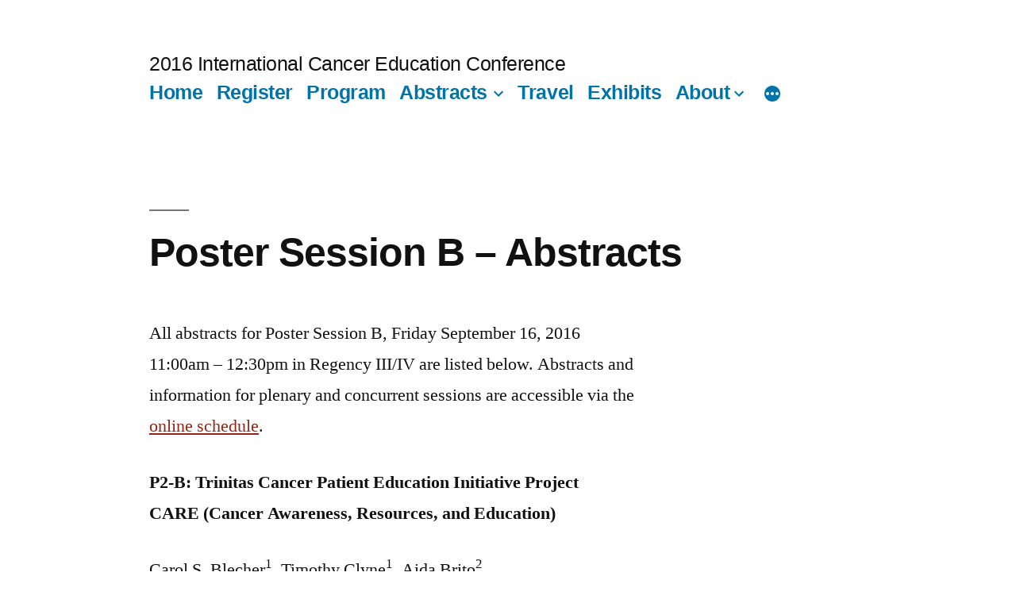

--- FILE ---
content_type: text/html; charset=UTF-8
request_url: https://2016.attendicec.org/abstracts/poster-abstracts/poster-session-b-abstracts/
body_size: 39648
content:
<!doctype html>
<html lang="en-US">
<head>
	<meta charset="UTF-8" />
	<meta name="viewport" content="width=device-width, initial-scale=1" />
	<link rel="profile" href="https://gmpg.org/xfn/11" />
	<title>Poster Session B &#8211; Abstracts &#8211; 2016 International Cancer Education Conference</title>
<meta name='robots' content='max-image-preview:large' />
<link rel='dns-prefetch' href='//secure.gravatar.com' />
<link rel='dns-prefetch' href='//stats.wp.com' />
<link rel='dns-prefetch' href='//v0.wordpress.com' />
<link rel="alternate" type="application/rss+xml" title="2016 International Cancer Education Conference &raquo; Feed" href="https://2016.attendicec.org/feed/" />
<link rel="alternate" type="application/rss+xml" title="2016 International Cancer Education Conference &raquo; Comments Feed" href="https://2016.attendicec.org/comments/feed/" />
<link rel="alternate" title="oEmbed (JSON)" type="application/json+oembed" href="https://2016.attendicec.org/wp-json/oembed/1.0/embed?url=https%3A%2F%2F2016.attendicec.org%2Fabstracts%2Fposter-abstracts%2Fposter-session-b-abstracts%2F" />
<link rel="alternate" title="oEmbed (XML)" type="text/xml+oembed" href="https://2016.attendicec.org/wp-json/oembed/1.0/embed?url=https%3A%2F%2F2016.attendicec.org%2Fabstracts%2Fposter-abstracts%2Fposter-session-b-abstracts%2F&#038;format=xml" />
<style id='wp-img-auto-sizes-contain-inline-css'>
img:is([sizes=auto i],[sizes^="auto," i]){contain-intrinsic-size:3000px 1500px}
/*# sourceURL=wp-img-auto-sizes-contain-inline-css */
</style>
<link rel='stylesheet' id='twentynineteen-jetpack-css' href='https://2016.attendicec.org/wp-content/plugins/jetpack/modules/theme-tools/compat/twentynineteen.css?ver=15.3.1' media='all' />
<style id='wp-emoji-styles-inline-css'>

	img.wp-smiley, img.emoji {
		display: inline !important;
		border: none !important;
		box-shadow: none !important;
		height: 1em !important;
		width: 1em !important;
		margin: 0 0.07em !important;
		vertical-align: -0.1em !important;
		background: none !important;
		padding: 0 !important;
	}
/*# sourceURL=wp-emoji-styles-inline-css */
</style>
<style id='wp-block-library-inline-css'>
:root{--wp-block-synced-color:#7a00df;--wp-block-synced-color--rgb:122,0,223;--wp-bound-block-color:var(--wp-block-synced-color);--wp-editor-canvas-background:#ddd;--wp-admin-theme-color:#007cba;--wp-admin-theme-color--rgb:0,124,186;--wp-admin-theme-color-darker-10:#006ba1;--wp-admin-theme-color-darker-10--rgb:0,107,160.5;--wp-admin-theme-color-darker-20:#005a87;--wp-admin-theme-color-darker-20--rgb:0,90,135;--wp-admin-border-width-focus:2px}@media (min-resolution:192dpi){:root{--wp-admin-border-width-focus:1.5px}}.wp-element-button{cursor:pointer}:root .has-very-light-gray-background-color{background-color:#eee}:root .has-very-dark-gray-background-color{background-color:#313131}:root .has-very-light-gray-color{color:#eee}:root .has-very-dark-gray-color{color:#313131}:root .has-vivid-green-cyan-to-vivid-cyan-blue-gradient-background{background:linear-gradient(135deg,#00d084,#0693e3)}:root .has-purple-crush-gradient-background{background:linear-gradient(135deg,#34e2e4,#4721fb 50%,#ab1dfe)}:root .has-hazy-dawn-gradient-background{background:linear-gradient(135deg,#faaca8,#dad0ec)}:root .has-subdued-olive-gradient-background{background:linear-gradient(135deg,#fafae1,#67a671)}:root .has-atomic-cream-gradient-background{background:linear-gradient(135deg,#fdd79a,#004a59)}:root .has-nightshade-gradient-background{background:linear-gradient(135deg,#330968,#31cdcf)}:root .has-midnight-gradient-background{background:linear-gradient(135deg,#020381,#2874fc)}:root{--wp--preset--font-size--normal:16px;--wp--preset--font-size--huge:42px}.has-regular-font-size{font-size:1em}.has-larger-font-size{font-size:2.625em}.has-normal-font-size{font-size:var(--wp--preset--font-size--normal)}.has-huge-font-size{font-size:var(--wp--preset--font-size--huge)}.has-text-align-center{text-align:center}.has-text-align-left{text-align:left}.has-text-align-right{text-align:right}.has-fit-text{white-space:nowrap!important}#end-resizable-editor-section{display:none}.aligncenter{clear:both}.items-justified-left{justify-content:flex-start}.items-justified-center{justify-content:center}.items-justified-right{justify-content:flex-end}.items-justified-space-between{justify-content:space-between}.screen-reader-text{border:0;clip-path:inset(50%);height:1px;margin:-1px;overflow:hidden;padding:0;position:absolute;width:1px;word-wrap:normal!important}.screen-reader-text:focus{background-color:#ddd;clip-path:none;color:#444;display:block;font-size:1em;height:auto;left:5px;line-height:normal;padding:15px 23px 14px;text-decoration:none;top:5px;width:auto;z-index:100000}html :where(.has-border-color){border-style:solid}html :where([style*=border-top-color]){border-top-style:solid}html :where([style*=border-right-color]){border-right-style:solid}html :where([style*=border-bottom-color]){border-bottom-style:solid}html :where([style*=border-left-color]){border-left-style:solid}html :where([style*=border-width]){border-style:solid}html :where([style*=border-top-width]){border-top-style:solid}html :where([style*=border-right-width]){border-right-style:solid}html :where([style*=border-bottom-width]){border-bottom-style:solid}html :where([style*=border-left-width]){border-left-style:solid}html :where(img[class*=wp-image-]){height:auto;max-width:100%}:where(figure){margin:0 0 1em}html :where(.is-position-sticky){--wp-admin--admin-bar--position-offset:var(--wp-admin--admin-bar--height,0px)}@media screen and (max-width:600px){html :where(.is-position-sticky){--wp-admin--admin-bar--position-offset:0px}}

/*# sourceURL=wp-block-library-inline-css */
</style><style id='global-styles-inline-css'>
:root{--wp--preset--aspect-ratio--square: 1;--wp--preset--aspect-ratio--4-3: 4/3;--wp--preset--aspect-ratio--3-4: 3/4;--wp--preset--aspect-ratio--3-2: 3/2;--wp--preset--aspect-ratio--2-3: 2/3;--wp--preset--aspect-ratio--16-9: 16/9;--wp--preset--aspect-ratio--9-16: 9/16;--wp--preset--color--black: #000000;--wp--preset--color--cyan-bluish-gray: #abb8c3;--wp--preset--color--white: #FFF;--wp--preset--color--pale-pink: #f78da7;--wp--preset--color--vivid-red: #cf2e2e;--wp--preset--color--luminous-vivid-orange: #ff6900;--wp--preset--color--luminous-vivid-amber: #fcb900;--wp--preset--color--light-green-cyan: #7bdcb5;--wp--preset--color--vivid-green-cyan: #00d084;--wp--preset--color--pale-cyan-blue: #8ed1fc;--wp--preset--color--vivid-cyan-blue: #0693e3;--wp--preset--color--vivid-purple: #9b51e0;--wp--preset--color--primary: #0073a8;--wp--preset--color--secondary: #005075;--wp--preset--color--dark-gray: #111;--wp--preset--color--light-gray: #767676;--wp--preset--gradient--vivid-cyan-blue-to-vivid-purple: linear-gradient(135deg,rgb(6,147,227) 0%,rgb(155,81,224) 100%);--wp--preset--gradient--light-green-cyan-to-vivid-green-cyan: linear-gradient(135deg,rgb(122,220,180) 0%,rgb(0,208,130) 100%);--wp--preset--gradient--luminous-vivid-amber-to-luminous-vivid-orange: linear-gradient(135deg,rgb(252,185,0) 0%,rgb(255,105,0) 100%);--wp--preset--gradient--luminous-vivid-orange-to-vivid-red: linear-gradient(135deg,rgb(255,105,0) 0%,rgb(207,46,46) 100%);--wp--preset--gradient--very-light-gray-to-cyan-bluish-gray: linear-gradient(135deg,rgb(238,238,238) 0%,rgb(169,184,195) 100%);--wp--preset--gradient--cool-to-warm-spectrum: linear-gradient(135deg,rgb(74,234,220) 0%,rgb(151,120,209) 20%,rgb(207,42,186) 40%,rgb(238,44,130) 60%,rgb(251,105,98) 80%,rgb(254,248,76) 100%);--wp--preset--gradient--blush-light-purple: linear-gradient(135deg,rgb(255,206,236) 0%,rgb(152,150,240) 100%);--wp--preset--gradient--blush-bordeaux: linear-gradient(135deg,rgb(254,205,165) 0%,rgb(254,45,45) 50%,rgb(107,0,62) 100%);--wp--preset--gradient--luminous-dusk: linear-gradient(135deg,rgb(255,203,112) 0%,rgb(199,81,192) 50%,rgb(65,88,208) 100%);--wp--preset--gradient--pale-ocean: linear-gradient(135deg,rgb(255,245,203) 0%,rgb(182,227,212) 50%,rgb(51,167,181) 100%);--wp--preset--gradient--electric-grass: linear-gradient(135deg,rgb(202,248,128) 0%,rgb(113,206,126) 100%);--wp--preset--gradient--midnight: linear-gradient(135deg,rgb(2,3,129) 0%,rgb(40,116,252) 100%);--wp--preset--font-size--small: 19.5px;--wp--preset--font-size--medium: 20px;--wp--preset--font-size--large: 36.5px;--wp--preset--font-size--x-large: 42px;--wp--preset--font-size--normal: 22px;--wp--preset--font-size--huge: 49.5px;--wp--preset--spacing--20: 0.44rem;--wp--preset--spacing--30: 0.67rem;--wp--preset--spacing--40: 1rem;--wp--preset--spacing--50: 1.5rem;--wp--preset--spacing--60: 2.25rem;--wp--preset--spacing--70: 3.38rem;--wp--preset--spacing--80: 5.06rem;--wp--preset--shadow--natural: 6px 6px 9px rgba(0, 0, 0, 0.2);--wp--preset--shadow--deep: 12px 12px 50px rgba(0, 0, 0, 0.4);--wp--preset--shadow--sharp: 6px 6px 0px rgba(0, 0, 0, 0.2);--wp--preset--shadow--outlined: 6px 6px 0px -3px rgb(255, 255, 255), 6px 6px rgb(0, 0, 0);--wp--preset--shadow--crisp: 6px 6px 0px rgb(0, 0, 0);}:where(.is-layout-flex){gap: 0.5em;}:where(.is-layout-grid){gap: 0.5em;}body .is-layout-flex{display: flex;}.is-layout-flex{flex-wrap: wrap;align-items: center;}.is-layout-flex > :is(*, div){margin: 0;}body .is-layout-grid{display: grid;}.is-layout-grid > :is(*, div){margin: 0;}:where(.wp-block-columns.is-layout-flex){gap: 2em;}:where(.wp-block-columns.is-layout-grid){gap: 2em;}:where(.wp-block-post-template.is-layout-flex){gap: 1.25em;}:where(.wp-block-post-template.is-layout-grid){gap: 1.25em;}.has-black-color{color: var(--wp--preset--color--black) !important;}.has-cyan-bluish-gray-color{color: var(--wp--preset--color--cyan-bluish-gray) !important;}.has-white-color{color: var(--wp--preset--color--white) !important;}.has-pale-pink-color{color: var(--wp--preset--color--pale-pink) !important;}.has-vivid-red-color{color: var(--wp--preset--color--vivid-red) !important;}.has-luminous-vivid-orange-color{color: var(--wp--preset--color--luminous-vivid-orange) !important;}.has-luminous-vivid-amber-color{color: var(--wp--preset--color--luminous-vivid-amber) !important;}.has-light-green-cyan-color{color: var(--wp--preset--color--light-green-cyan) !important;}.has-vivid-green-cyan-color{color: var(--wp--preset--color--vivid-green-cyan) !important;}.has-pale-cyan-blue-color{color: var(--wp--preset--color--pale-cyan-blue) !important;}.has-vivid-cyan-blue-color{color: var(--wp--preset--color--vivid-cyan-blue) !important;}.has-vivid-purple-color{color: var(--wp--preset--color--vivid-purple) !important;}.has-black-background-color{background-color: var(--wp--preset--color--black) !important;}.has-cyan-bluish-gray-background-color{background-color: var(--wp--preset--color--cyan-bluish-gray) !important;}.has-white-background-color{background-color: var(--wp--preset--color--white) !important;}.has-pale-pink-background-color{background-color: var(--wp--preset--color--pale-pink) !important;}.has-vivid-red-background-color{background-color: var(--wp--preset--color--vivid-red) !important;}.has-luminous-vivid-orange-background-color{background-color: var(--wp--preset--color--luminous-vivid-orange) !important;}.has-luminous-vivid-amber-background-color{background-color: var(--wp--preset--color--luminous-vivid-amber) !important;}.has-light-green-cyan-background-color{background-color: var(--wp--preset--color--light-green-cyan) !important;}.has-vivid-green-cyan-background-color{background-color: var(--wp--preset--color--vivid-green-cyan) !important;}.has-pale-cyan-blue-background-color{background-color: var(--wp--preset--color--pale-cyan-blue) !important;}.has-vivid-cyan-blue-background-color{background-color: var(--wp--preset--color--vivid-cyan-blue) !important;}.has-vivid-purple-background-color{background-color: var(--wp--preset--color--vivid-purple) !important;}.has-black-border-color{border-color: var(--wp--preset--color--black) !important;}.has-cyan-bluish-gray-border-color{border-color: var(--wp--preset--color--cyan-bluish-gray) !important;}.has-white-border-color{border-color: var(--wp--preset--color--white) !important;}.has-pale-pink-border-color{border-color: var(--wp--preset--color--pale-pink) !important;}.has-vivid-red-border-color{border-color: var(--wp--preset--color--vivid-red) !important;}.has-luminous-vivid-orange-border-color{border-color: var(--wp--preset--color--luminous-vivid-orange) !important;}.has-luminous-vivid-amber-border-color{border-color: var(--wp--preset--color--luminous-vivid-amber) !important;}.has-light-green-cyan-border-color{border-color: var(--wp--preset--color--light-green-cyan) !important;}.has-vivid-green-cyan-border-color{border-color: var(--wp--preset--color--vivid-green-cyan) !important;}.has-pale-cyan-blue-border-color{border-color: var(--wp--preset--color--pale-cyan-blue) !important;}.has-vivid-cyan-blue-border-color{border-color: var(--wp--preset--color--vivid-cyan-blue) !important;}.has-vivid-purple-border-color{border-color: var(--wp--preset--color--vivid-purple) !important;}.has-vivid-cyan-blue-to-vivid-purple-gradient-background{background: var(--wp--preset--gradient--vivid-cyan-blue-to-vivid-purple) !important;}.has-light-green-cyan-to-vivid-green-cyan-gradient-background{background: var(--wp--preset--gradient--light-green-cyan-to-vivid-green-cyan) !important;}.has-luminous-vivid-amber-to-luminous-vivid-orange-gradient-background{background: var(--wp--preset--gradient--luminous-vivid-amber-to-luminous-vivid-orange) !important;}.has-luminous-vivid-orange-to-vivid-red-gradient-background{background: var(--wp--preset--gradient--luminous-vivid-orange-to-vivid-red) !important;}.has-very-light-gray-to-cyan-bluish-gray-gradient-background{background: var(--wp--preset--gradient--very-light-gray-to-cyan-bluish-gray) !important;}.has-cool-to-warm-spectrum-gradient-background{background: var(--wp--preset--gradient--cool-to-warm-spectrum) !important;}.has-blush-light-purple-gradient-background{background: var(--wp--preset--gradient--blush-light-purple) !important;}.has-blush-bordeaux-gradient-background{background: var(--wp--preset--gradient--blush-bordeaux) !important;}.has-luminous-dusk-gradient-background{background: var(--wp--preset--gradient--luminous-dusk) !important;}.has-pale-ocean-gradient-background{background: var(--wp--preset--gradient--pale-ocean) !important;}.has-electric-grass-gradient-background{background: var(--wp--preset--gradient--electric-grass) !important;}.has-midnight-gradient-background{background: var(--wp--preset--gradient--midnight) !important;}.has-small-font-size{font-size: var(--wp--preset--font-size--small) !important;}.has-medium-font-size{font-size: var(--wp--preset--font-size--medium) !important;}.has-large-font-size{font-size: var(--wp--preset--font-size--large) !important;}.has-x-large-font-size{font-size: var(--wp--preset--font-size--x-large) !important;}
/*# sourceURL=global-styles-inline-css */
</style>

<style id='classic-theme-styles-inline-css'>
/*! This file is auto-generated */
.wp-block-button__link{color:#fff;background-color:#32373c;border-radius:9999px;box-shadow:none;text-decoration:none;padding:calc(.667em + 2px) calc(1.333em + 2px);font-size:1.125em}.wp-block-file__button{background:#32373c;color:#fff;text-decoration:none}
/*# sourceURL=/wp-includes/css/classic-themes.min.css */
</style>
<link rel='stylesheet' id='twentynineteen-style-css' href='https://2016.attendicec.org/wp-content/themes/twentynineteen/style.css?ver=2.5' media='all' />
<link rel='stylesheet' id='twentynineteen-print-style-css' href='https://2016.attendicec.org/wp-content/themes/twentynineteen/print.css?ver=2.5' media='print' />
<link rel='stylesheet' id='fontawesome-css' href='//maxcdn.bootstrapcdn.com/font-awesome/4.3.0/css/font-awesome.min.css?ver=4.3.0' media='all' />
<link rel='stylesheet' id='google-font-open-sans-css' href='//fonts.googleapis.com/css?family=Open+Sans%3A400%2C300%2C700&#038;ver=6.9' media='all' />
<link rel='stylesheet' id='mb-css' href='https://2016.attendicec.org/wp-content/plugins/mango-buttons/public/style/mb-button.css?ver=1.2.9' media='all' />
<link rel="https://api.w.org/" href="https://2016.attendicec.org/wp-json/" /><link rel="alternate" title="JSON" type="application/json" href="https://2016.attendicec.org/wp-json/wp/v2/pages/392" /><link rel="EditURI" type="application/rsd+xml" title="RSD" href="https://2016.attendicec.org/xmlrpc.php?rsd" />
<meta name="generator" content="WordPress 6.9" />
<link rel="canonical" href="https://2016.attendicec.org/abstracts/poster-abstracts/poster-session-b-abstracts/" />
<link rel='shortlink' href='https://wp.me/P79JZF-6k' />
	<style>img#wpstats{display:none}</style>
		
<!-- Jetpack Open Graph Tags -->
<meta property="og:type" content="article" />
<meta property="og:title" content="Poster Session B &#8211; Abstracts" />
<meta property="og:url" content="https://2016.attendicec.org/abstracts/poster-abstracts/poster-session-b-abstracts/" />
<meta property="og:description" content="All abstracts for Poster Session B, Friday September 16, 2016 11:00am &#8211; 12:30pm in Regency III/IV are listed below. Abstracts and information for plenary and concurrent sessions are accessibl…" />
<meta property="article:published_time" content="2016-08-24T15:08:34+00:00" />
<meta property="article:modified_time" content="2020-11-17T13:26:37+00:00" />
<meta property="og:site_name" content="2016 International Cancer Education Conference" />
<meta property="og:image" content="https://s0.wp.com/i/blank.jpg" />
<meta property="og:image:width" content="200" />
<meta property="og:image:height" content="200" />
<meta property="og:image:alt" content="" />
<meta property="og:locale" content="en_US" />
<meta name="twitter:text:title" content="Poster Session B &#8211; Abstracts" />
<meta name="twitter:card" content="summary" />

<!-- End Jetpack Open Graph Tags -->
</head>

<body class="wp-singular page-template-default page page-id-392 page-child parent-pageid-255 wp-embed-responsive wp-theme-twentynineteen singular image-filters-enabled">
<div id="page" class="site">
	<a class="skip-link screen-reader-text" href="#content">
		Skip to content	</a>

		<header id="masthead" class="site-header">

			<div class="site-branding-container">
				<div class="site-branding">

								<p class="site-title"><a href="https://2016.attendicec.org/" rel="home">2016 International Cancer Education Conference</a></p>
			
				<nav id="site-navigation" class="main-navigation" aria-label="Top Menu">
			<div class="menu-menu-1-container"><ul id="menu-menu-1" class="main-menu"><li id="menu-item-57" class="menu-item menu-item-type-post_type menu-item-object-page menu-item-home menu-item-57"><a href="https://2016.attendicec.org/">Home</a></li>
<li id="menu-item-168" class="menu-item menu-item-type-post_type menu-item-object-page menu-item-168"><a href="https://2016.attendicec.org/registration/">Register</a></li>
<li id="menu-item-215" class="menu-item menu-item-type-post_type menu-item-object-page menu-item-215"><a href="https://2016.attendicec.org/program/">Program</a></li>
<li id="menu-item-58" class="menu-item menu-item-type-post_type menu-item-object-page current-page-ancestor menu-item-has-children menu-item-58"><a href="https://2016.attendicec.org/abstracts/" aria-haspopup="true" aria-expanded="false">Abstracts</a><button class="submenu-expand" tabindex="-1"><svg class="svg-icon" width="24" height="24" aria-hidden="true" role="img" focusable="false" xmlns="http://www.w3.org/2000/svg" viewBox="0 0 24 24"><path d="M7.41 8.59L12 13.17l4.59-4.58L18 10l-6 6-6-6 1.41-1.41z"></path><path fill="none" d="M0 0h24v24H0V0z"></path></svg></button>
<ul class="sub-menu">
	<li id="menu-item--1" class="mobile-parent-nav-menu-item menu-item--1"><button class="menu-item-link-return" tabindex="-1"><svg class="svg-icon" width="24" height="24" aria-hidden="true" role="img" focusable="false" viewBox="0 0 24 24" version="1.1" xmlns="http://www.w3.org/2000/svg" xmlns:xlink="http://www.w3.org/1999/xlink"><path d="M15.41 7.41L14 6l-6 6 6 6 1.41-1.41L10.83 12z"></path><path d="M0 0h24v24H0z" fill="none"></path></svg>Abstracts</button></li>
	<li id="menu-item-217" class="menu-item menu-item-type-post_type menu-item-object-page current-page-ancestor menu-item-217"><a href="https://2016.attendicec.org/abstracts/">Abstract Submission Info</a></li>
	<li id="menu-item-203" class="menu-item menu-item-type-post_type menu-item-object-page menu-item-203"><a href="https://2016.attendicec.org/info-oral-presenters/">Info for Oral Presenters</a></li>
	<li id="menu-item-202" class="menu-item menu-item-type-post_type menu-item-object-page menu-item-202"><a href="https://2016.attendicec.org/info-poster-presenters/">Info for Poster Presenters</a></li>
</ul>
</li>
<li id="menu-item-61" class="menu-item menu-item-type-post_type menu-item-object-page menu-item-61"><a href="https://2016.attendicec.org/travel/">Travel</a></li>
<li id="menu-item-89" class="menu-item menu-item-type-post_type menu-item-object-page menu-item-89"><a href="https://2016.attendicec.org/exhibits/">Exhibits</a></li>
<li id="menu-item-252" class="menu-item menu-item-type-post_type menu-item-object-page menu-item-has-children menu-item-252"><a href="https://2016.attendicec.org/continuing-education/" aria-haspopup="true" aria-expanded="false">About</a><button class="submenu-expand" tabindex="-1"><svg class="svg-icon" width="24" height="24" aria-hidden="true" role="img" focusable="false" xmlns="http://www.w3.org/2000/svg" viewBox="0 0 24 24"><path d="M7.41 8.59L12 13.17l4.59-4.58L18 10l-6 6-6-6 1.41-1.41z"></path><path fill="none" d="M0 0h24v24H0V0z"></path></svg></button>
<ul class="sub-menu">
	<li id="menu-item--2" class="mobile-parent-nav-menu-item menu-item--2"><button class="menu-item-link-return" tabindex="-1"><svg class="svg-icon" width="24" height="24" aria-hidden="true" role="img" focusable="false" viewBox="0 0 24 24" version="1.1" xmlns="http://www.w3.org/2000/svg" xmlns:xlink="http://www.w3.org/1999/xlink"><path d="M15.41 7.41L14 6l-6 6 6 6 1.41-1.41L10.83 12z"></path><path d="M0 0h24v24H0z" fill="none"></path></svg>About</button></li>
	<li id="menu-item-251" class="menu-item menu-item-type-post_type menu-item-object-page menu-item-251"><a href="https://2016.attendicec.org/continuing-education/">Continuing Education</a></li>
	<li id="menu-item-250" class="menu-item menu-item-type-post_type menu-item-object-page menu-item-250"><a href="https://2016.attendicec.org/planning-committee/">Planning Committee</a></li>
	<li id="menu-item-129" class="menu-item menu-item-type-post_type menu-item-object-page menu-item-129"><a href="https://2016.attendicec.org/awards/">Awards</a></li>
</ul>
</li>
<li id="menu-item-59" class="menu-item menu-item-type-post_type menu-item-object-page menu-item-59"><a href="https://2016.attendicec.org/?page_id=54">Contact Us</a></li>
</ul></div>
			<div class="main-menu-more">
				<ul class="main-menu">
					<li class="menu-item menu-item-has-children">
						<button class="submenu-expand main-menu-more-toggle is-empty" tabindex="-1"
							aria-label="More" aria-haspopup="true" aria-expanded="false"><svg class="svg-icon" width="24" height="24" aria-hidden="true" role="img" focusable="false" xmlns="http://www.w3.org/2000/svg"><g fill="none" fill-rule="evenodd"><path d="M0 0h24v24H0z"/><path fill="currentColor" fill-rule="nonzero" d="M12 2c5.52 0 10 4.48 10 10s-4.48 10-10 10S2 17.52 2 12 6.48 2 12 2zM6 14a2 2 0 1 0 0-4 2 2 0 0 0 0 4zm6 0a2 2 0 1 0 0-4 2 2 0 0 0 0 4zm6 0a2 2 0 1 0 0-4 2 2 0 0 0 0 4z"/></g></svg>
						</button>
						<ul class="sub-menu hidden-links">
							<li class="mobile-parent-nav-menu-item">
								<button class="menu-item-link-return"><svg class="svg-icon" width="24" height="24" aria-hidden="true" role="img" focusable="false" viewBox="0 0 24 24" version="1.1" xmlns="http://www.w3.org/2000/svg" xmlns:xlink="http://www.w3.org/1999/xlink"><path d="M15.41 7.41L14 6l-6 6 6 6 1.41-1.41L10.83 12z"></path><path d="M0 0h24v24H0z" fill="none"></path></svg>Back
								</button>
							</li>
						</ul>
					</li>
				</ul>
			</div>		</nav><!-- #site-navigation -->
		</div><!-- .site-branding -->
			</div><!-- .site-branding-container -->

					</header><!-- #masthead -->

	<div id="content" class="site-content">

	<div id="primary" class="content-area">
		<main id="main" class="site-main">

			
<article id="post-392" class="post-392 page type-page status-publish hentry entry">
		<header class="entry-header">
		
<h1 class="entry-title">Poster Session B &#8211; Abstracts</h1>
	</header>
	
	<div class="entry-content">
		<p>All abstracts for Poster Session B, Friday September 16, 2016 11:00am &#8211; 12:30pm in Regency III/IV are listed below. Abstracts and information for plenary and concurrent sessions are accessible via the <span style="color: #912616;"><a style="color: #912616;" href="http://2016.attendicec.org/program/">online schedule</a></span>.</p>
<p><strong>P2-B: Trinitas Cancer Patient Education Initiative Project CARE (Cancer Awareness, Resources, and Education)</strong></p>
<p>Carol S. Blecher<sup>1</sup>, Timothy Clyne<sup>1</sup>, Aida Brito<sup>2<br />
</sup><em><sup>1</sup>Trinitas Regional Medical Center, Elizabeth, NJ, USA; <sup>2</sup>Trinitas Comprehensive Cancer Center, Elizabeth, NJ, USA</em></p>
<p><strong>Abstract:</strong> Our purpose is improvement of quality of care and customer satisfaction through a collaborative standardized approach towards patient education. Cancer and its treatment are stressful. The literature on stress and coping demonstrates that patients cope more effectively when they are adequately educated. Effective teaching benefits our patients by improving quality of life through tips on side effect management, decreasing anxiety, promoting adherence, and empowering patients to be involved in their care. The International Council of Nurses maintained that the nurse’s role as educator is an essential component of nursing care (Bastable 2013). Development of standardized processes that help nurses educate patients positively impacts on the delivery of quality nursing care. A number of accrediting organizations such as Joint Commission and NCAQ and the updated ASCO/ONS Guidelines identify patient education as a vital issue in quality care. We adapted materials and created chemotherapy education at a sixth grade reading level which was also translated into Spanish. Reviews were conducted by nurse champions in inpatient and outpatient settings and by English-speaking patients with feedback obtained. Staff was educated regarding use of the module, as well as key issues to include in patient education. A refrigerator magnet was developed which is reviewed and given to patients during their education session. This magnet presents five pertinent self-care tips, created in English with sixth grade readability and translated into Spanish. Our chemotherapy cards are currently being updated and translated into Spanish. With the use of new patient education materials, we see an increased adherence to treatment protocols and improved patient satisfaction. We are demonstrating improved patient education decreases readmission rates. In order to measure our outcomes, we assess overall satisfaction with the education materials, improvement in nurse–patient communication, patient understanding of the materials, and patient perception of adequacy of information. <strong>Learning Objectives:</strong> The participant will be able to define low health literacy, list barriers to disseminating cancer related materials, demonstrate knowledge of methods in developing educational material for populations with low health literacy, and replicate a program to effectively disseminate cancer education to patients who do not speak English and have low health literacy rates. <strong>References:</strong> Bastable, S.B. (2013) Nurse as an Educator Principles of Teaching and Learning for Nursing Practice (4th Edition), Jones and Bartlett Learning LLC. Burlington, Massachuesetts. Friedman, A.J. et.al. (2011) Effective teaching strategies and methods of delivery for patient education: A systematic review and practice guideline recommendations. Journal of Cancer Education 26, 12-21. Neuss, M.N. et. al. (2013) 2013 Updated American Society of Clinical Oncology/Oncology Nursing Society Chemotherapy Administration Safety Standards Including Standards for the Safe Administration and Management of Oral Chemotherapy. Journal of Oncology Practice Supplement. March 2013 5S-13S.</p>
<p><strong>P5-B: HINTS-ASL: Inclusion of Deaf Adults in Cancer Health and Internet Research</strong></p>
<p>Poorna Kushalnagar, Raylene Paludneviciene<br />
<em>Gallaudet University, Washington, DC, USA</em></p>
<p><strong>Abstract: </strong>Background: For deaf people who use American Sign Language (ASL), including cancer survivors, there are documented reports of difficulties in understanding health information in print, accessing health services, and understanding treatment-related procedures. With funding from the National Institute of Health, the HINTS survey was translated to American Sign Language and administered to 250 deaf signers by a team of deaf researchers who understand and can effectively communicate with these deaf participants. We provide a summary of our deaf sample’s characteristics associated with seeking cancer health information on the Internet. Methods: In cognitive interviews with ASL users with high school education or less, we evaluated the function of the HINTS items and used the results to identify items that required cultural adaptation. We then applied cross-cultural methods to modify and implement HINTS survey items in ASL. These were reviewed and approved by a deaf oncology nurse fluent in ASL and English. The HINTS-ASL survey included sections on health status, Internet use, and patient– physician communication. We used several approaches to recruiting 250 deaf signers across the USA, including Hawaii, Alaska, and Puerto Rico. The survey was administered online, in person, and through videophone. Following data cleaning, we compared our sample to age-matched NCI HINTS’ dataset. Results: After controlling for education and age, deaf signers utilize the Internet at a lesser frequency than the general population, mainly due to language barrier. For patient–physician communication, deaf cancer survivors were more likely to report greater satisfaction and greater trust of cancer-related information compared to deaf non-survivors. Discussion: Although cancer health disparities among the deaf community persist, cancer survivors who are deaf and use ASL report greater satisfaction with patient–physician communication than those who do not have cancer. Possible factors include physician&#8217;s specialties, trust in sign language interpreters, and education level. <strong>Learning Objectives:</strong> (1) Learn about the procedure involved in translating HINTS materials to American Sign Language. (2) Identify factors that contribute to deaf signers’ trust in the Internet and satisfaction with physician communication. <strong>References:</strong> Health Information National Trends Survey (HINTS) Survey Instruments. 2007. [Accessed 10-20-2014]. <a href="http://hints.cancer.gov/instrument.aspx">http://hints.cancer. </a><a href="http://hints.cancer.gov/instrument.aspx">gov/instrument.aspx</a>. Lyles, C. R., Sarkar, U., Ralston, J. D., Adler, N., Schillinger, D., Moffet, H. H., &amp; Karter, A. J. (2013). Patient–provider communication and trust in relation to use of an online patient portal among diabetes patients: The Diabetes and Aging Study. Journal of the American Medical Informatics Association, doi:<a href="http://dx.doi.org/10.1136/amiajnl-2012-001567">10.1136/amiajnl-2012-001567</a> Volkman, J. E., Luger, T. M., Harvey, K. L., Hogan, T. P., Shimada, S. L., Amante, D., McInnes, D., Feng, H., &amp; Houston, T. K. (2014). The National Cancer Institute&#8217;s Health Information National Trends Survey [HINTS]
<p><strong>P7-B: Tobacco Cessation Education in Tribal Clinics</strong></p>
<p>Eric Vinson, Kerri Lopez, Antoinette Aguire, Ryan Sealy<br />
<em>Northwest Portland Area Indian Health Board, Portland, OR, USA</em></p>
<p><strong>Abstract:</strong> The prevalence of smoking in American Indians and Alaska Natives residing in Idaho, Oregon, and Washington is between 35 and 40 % based on responses to state BRFSS and reporting of clinical indicators as part of the Government Performance and Results Act measures from the Indian Health Service. The difference in smoking rate relative to non-Hispanic White (21 %) contributes to the significantly higher incidence of lung and colorectal cancers. This work is focused on understanding the development of tobacco cessation education in tribal communities. The collection of baseline data from clinics including clinical and procedural measures of tobacco cessation education was completed. Intake data from one state Quitline service was requested from the vendor for AI/AN callers and their demographic responses to the standard intake questionnaire. Key informant interviews from tribal tobacco coordinators and cessation counselors formed the basis of the analysis of the educational cessation methodologies. The clinics utilizing a multimodal approach to cessation education were able to document a higher rate of smokers with a current status of quit or in process of cessation. The application of electronic Quitline referral methods resulted in perceived reduction in provider time needed and a higher use rate amongst referring providers. The in person cessation counseling included tribal clinic pharmacists and nurses along with behavioral health staff. Referral patterns varied based on the advocacy of a local champion for tobacco prevention and the engagement of clinical administration. The varying approaches to tobacco cessation are appropriate for tribal clinics to embrace. Referral systems in place for primary care providers to effectively route smokers interested in quitting are essential to tribal tobacco cessation. The efforts that decrease the prevalence of smoking are necessary if the impacts of cancer and related disease are to the reduced. <strong>Learning Objectives:</strong> The participant shall be able to explain the process for tribal tobacco cessation education referrals. The participant shall be able to describe three approaches to tribal tobacco cessation education. <strong>References:</strong> Jamal, A., Agaku, I. T., O’Connor, E., King, B. A., Kenemer, J. B., &amp; Neff, L. (2014). Current cigarette smoking among adults—United States, 2005– 2013. MMWR Morb Mortal Wkly Rep, 63(47), 1108-1112. Moore, K., et al. (2014). Case management to reduce cardiovascular disease risk in American Indians and Alaska Natives with diabetes: results from the Special Diabetes Program for Indians Healthy Heart Demonstration Project. American journal of public health, 104(11), e158-e164.</p>
<p><strong>P11-B: Sustaining a Positive Perspective on Dignity in Care for Undergraduate Nursing Students</strong></p>
<p>Sheila Douglas, <em>University of Dundee, Kirkcaldy, Scotland, UK</em></p>
<p><strong>Abstract:</strong> Background/Purpose: Murphy, Jones and Edwards et al. (2009) state ‘The process of nurse education should promote and support the student to preserve the positive perspectives they arrive with’ in their conclusion to a quantitative single cross-sectional survey whose key finding was that the educational process seemed to reduce nursing students’ caring behaviours. A pragmatic review to capture empirical evidence for how we should educate undergraduate student nurses to deliver dignity in care uncovered several papers with similarly concerning outcomes. Methods: CINAHL Plus, Scopus, ASSIA and ERIC were searched using a predefined search strategy and inclusion/exclusion criteria. Fifty-seven papers were selected. Biggs’ ‘3P’ analysis was used to determine presage, process and product factors emerging from the selected papers and to establish themes for synthesis. Results/Findings: The enduring theme in the selected papers was of a learning journey. Evidence exists for the use of learning and teaching approaches to support professional growth such as reflection, use of arts and humanities, and insider views of patient experience, to promote a transformational journey or threshold concept. Students were influenced by positive role models both in academic and clinical practice. While the majority of papers identified personal and professional growth, a negative pathway of distress also emerged (Gunther 2011). Negative impacts upon patient, individual practitioner, clinical team, organisation and profession can be extrapolated. Discussion: This paper will explore the negative pathway uncovered in this literature review and relate those findings to the wider literature. Unanswered questions will emerge as recommendations for future research. <strong>Learning Objectives:</strong> By the end of the session, the attendee will be able to identify the volume and quality of empirical evidence for educational preparation of nursing students to deliver dignity in care, consider the application of this evidence to their own work situation and recognise the negative impact of distress on undergraduate nursing students. <strong>References:</strong> Biggs J B Moore P J (1993) The Process of Learning London Prentice-Hall Third Edition. Gunther M (2011) Empathic anger in junior nursing students Journal of Nursing Education 50(5):242-247. Murphy F Jones S Edwards M James J Mayer A (2009) The impact of nurse education on the caring behaviours of nursing students Nurse Education Today 29:254-264.</p>
<p><strong>P13-B: Can the Training Program for Radiographers Improve the Image Quality and the Diagnostic Accuracy of Mammography?</strong></p>
<p>Thiago Silva, Silvia Maria Sabino, Gisele Ribeiro, Edmundo Mauad<br />
<em>Barretos Cancer Hospital, Barretos, São Paulo, Brazil</em></p>
<p><strong>Abstract:</strong> Breast cancer is the most common cancer in women worldwide, with the mortality rates in developing countries showing an increased trend due to a lack of resources for implementation of organized screening programs, accurate diagnosis, and effective treatment. Mammographic screening is the best way to diagnose breast cancer early, before a patient is symptomatic, and at a time when chances of survival are most favorable. However, a Brazilian study reported that 60 % of the mammographic examinations conducted by the public health systems and private clinics exhibited some degree of failures. With expertise based on the European model of population-based organized screening, the Barretos Cancer Hospital started in 2012 the first Brazilian training program for radiographers to ensure the quality of the mammography. Radiographers selected for the 80-h training course submitted 15 days before the course starts a portfolio containing 50 examinations conducted by them for review by the clinical quality control team. Through the evaluation of 18 mammographic positioning quality items stipulated by the European guidelines, it produced a customized practice-oriented training for each student, based on their positioning failures. Since 2012, it has trained 269 radiographers from different states of Brazil. The mean of failures reported per exam was 3.4 at the beginning of the course and 1.2 at the end. The average rate of decrease of failures per exam was 62.1 % (p = 0.001). The most common positioning-related failures reported were absence of the pectoral muscle at cranio-caudal incidence (89.4 %) and pectoral muscle to nipple level (43.6 %) and nonvisualization of infra-mammary angle (52.5 %) at medio-lateral oblique. This experience has shown that these trained professionals become able to perform mammography with higher diagnostic quality, reversing the current national framework, where the majority of mammograms performed have errors that make it difficult to provide an accurate diagnosis. <strong>Learning Objectives:</strong> The students shall be able to perform mammography with high diagnostic quality, increasing the rate of early diagnosis of breast cancer with all the screened women being benefited. Thus, it is expected that the training could be useful to promote critical thinking on the technicians’ part, to reduce the waste of resources and unnecessary exposure of patients to radiation, to improve the final quality of mammography services offered in a Breast Cancer Screening Program, and to develop a managing tool for quality in mammography in developed developing countries. <strong>References:</strong> 1. Landsveld-Verhoeven C, den Heeten GJ, Timmers JM, Broeders MJ. The correct mammographic positioning in breast cancer screening. Ned Tijdschr Geneeskd. 2015;159:A9488. 2. van Landsveld-Verhoeven C, den Heeten GJ, Timmers J, Broeders MJ. Mammographic positioning quality of newly trained versus experienced radiographers in the Dutch breast cancer screening programme. Eur Radiol. 2015 Nov;25(11):3322-7. 3- Reis C, Pascoal A, Sakellaris T, Koutalonis M. Quality assurance and quality control in mammography: a review of available guidance worldwide. Insights Imaging. 2013 Oct;4(5):539-53.</p>
<p><strong>P15-B: Caregiver 101: Creating Self-Confident Immunotherapy and Transplant Caregivers</strong></p>
<p>Ann Breen, <em>Seattle Cancer Care Alliance, Seattle, WA, USA</em></p>
<p><strong>Abstract:</strong> Background: The cornerstone of patient safety in an ambulatory setting is caregiver education and comprehension. A Caregiver Competency Checklist (CCC) and Caregiver 101 Skill’s Lab (CG101) were developed to promote caregiver efficacy. Both of these approaches provide for self-directed learning with expert guidance. High-risk caregiver situations are common due to insufficient financial, emotional, or time resources. During the development of the CCC and CG01, a multidisciplinary team was engaged through the Transplant Operational Committee (TCOT) and immunotherapy team. Transition Service Program includes individual consults, classes, and online videos. The CG101 allows active practice, while CCC allows caregivers to selfevaluate their competencies in a more detailed fashion. Due to increasing medical care being provided in ambulatory setting, more care is being shifted to the caregiver. New educational strategies need to be deployed to customize promote patient safety. Description: The intervention promotes active caregiver engagement. CCC provides for self-evaluation of core competencies and the CG101 provides skills practice. This approach utilizes teach back and builds caregiver confidence. Skills include line flushing, home infusion, emergency line care, prevention of infections, safe lifting, and stress management. Evaluation: The class has been well received and appreciated by caregivers and patients. Seven months of class evaluation data, class changes based on data and feedback will be discussed. The class has become part of the education foundation. Usefulness: By using teach back methodology, skills lab, and self-evaluation, caregivers and the educator are able to focus education. The CCC and CG01 focus education using real-world examples of care needs. With time and financial constraints, finding ways to individualize care in a classroom setting is imperative in the future of patient safety. The CCC and CG01 focus education using real-world examples. Other centers can customize this method to their own setting to promote caregiver confidence and patient safety in the home environment. <strong>Learning Objectives:</strong> The participant will be able to give two examples that could be included in a caregiver skills lab. The participant will be able explain the caregiver self assessment. <strong>References:</strong> Spoelstra, S et al. A trial examining as advanced practice nurse intervention to promote medication adherence and symptom management in adult cancer patients. Journal of Advanced Nursing, Vol 72(2), Feb 2016, 409-420. Ungar, N etal. A self-regulation based intervention to increase physical activity in cancer patients Psychology, Health and Medicine, Vol 21(2), Feb 2016, 163-175.</p>
<p><strong>P17-B: Evaluating Health Literacy and Levels of Understanding Among Bone Marrow Transplant Patients</strong></p>
<p>Vinita Khanna, Anette Trejo, Mojbata Akhtari<br />
<em>USC Norris Cancer Center and Hospital, Los Angeles, CA, USA</em></p>
<p><strong>Abstract:</strong> Purpose: Communicating effectively with patients prior to engaging in bone marrow transplant (BMT) is a large part of treatment processes. This descriptive study has sought to explore the most effective ways to evaluate and address low health literacy among BMT patients. Preliminary observation exhibited an increasing trend in outpatient visits, urgent care visits, and readmissions post-transplant. Method: The preexisting education medium utilized for BMT patients in the identified hospital consisted of an informational binder with written content and was developed utilizing a multidisciplinary approach. Fifteen participants were randomly selected from within the patient pool admitted into the BMT program. Data was collected across a 2-month period utilizing a 10-question survey performed during the psychosocial assessment. Consenting patients were individually interviewed. Measurements evaluated include education level, language spoken, preference on learning style, and level of understanding. An interview template was developed to ensure consistency of interview style, process, and responses. Results: Level of education by the participants is distributed as follows: elementary (33 %), high school graduates (26 %), and college (40 %). Sixty-six percent of participants were found to speak a primary language other than English. Thirty-three percent of participants reported that they did not understand the risks of treatment having received the informational binder and physician/nursing consultation. Pre-BMT educational classes are in multiple languages and learning modules such as written, verbal, and visual based on preferred learning style. Discussion: The results indicated that a structured curriculum combining visual aids and verbal and written instructions was the most frequently preferred mode of education requested. It is recommended that further evaluation of health literacy curriculum be conducted among BMT patients in transplant centers. Common results in BMT centers may potentially promote an industry standard in health education delivery. <strong>Learning Objectives:</strong> The primary learning objective of this study is to identify the pertinence of utilizing patients’ preferred learning methods based on individual health literacy levels and observed effects on treatment and recovery. <strong>References:</strong> Bezler, N.S., Mallyak, A., Guo, D., London, W.B., Mack, J.W., Joffe, S. (2014). Low health literacy and its correlates among allogeneic bone marrow transplant recipients. Journal of Clinical Oncology, 32. Cohen, M.Z., Jenkins, D., Holston, E.C., and Carlson, E.D. (2013). Understanding health literacy in patients receiving hematopoietic stem cell transplantation. Oncol nurs forum, 40(5), 505-515.</p>
<p><strong>P19-B: Health and Appearance Motivations for Sun Protection Among Adolescent and Young Adult Lifeguards</strong></p>
<p>Jeff Yancey<sup>1</sup>, Justine Reel<sup>2<br />
</sup><em><sup>1</sup>Huntsman Cancer Institute, Salt Lake City, UT, USA; <sup>2</sup>University of North Carolina Wilmington, Wilmington, NC, USA</em></p>
<p><strong>Abstract:</strong> Background/Purpose: Lifeguards are exposed to high levels of UV radiation over a large percentage of their skin. Appearance appeals have been shown to be effective for reducing UVexposure and increasing sun protective behaviors in a variety of populations. This study evaluated motives for sun protection intentions and behaviors in a sample of lifeguards at public swimming facilities. Method: A questionnaire was administered to evaluate the relationships of appearance and health motives to sun protective intentions and behaviors. One hundred twelve lifeguards completed the questionnaire during the summer of 2013 and spring of 2014. Hierarchical linear regression was used to identify associations of key variables in the data. Results: Hierarchical regression analysis showed that perceived threat to appearance correlated to intentions (Rsquared change = .08, p &lt; .01) and behaviors (R-squared change = .06, p &lt; .05) above and beyond the effects of demographics, natural skin tone, family history, and perceived threat to health. Discussion: Often skin cancer prevention messaging revolves around motives of sun protection to protect ones health. Although protecting skin health is an important message, focusing UV reduction messaging around the effects it may have on skin appearance may resonate more with young lifeguards in the outdoor pool setting. <strong>Learning Objectives:</strong> The participant shall be able to identify how appearance motives may influence sun protective intentions and behaviors among young lifeguards. <strong>References:</strong> Merten, JW, Higgins, S, Rowan, A, et al. Sun safety knowledge, attitudes and behaviors among beachgoing adolescents. American Journal of Health Education, 2014;45:37-41. doi:<a href="http://dx.doi.org/10.1080/19325037.2013.852997">10.1080/19325037.2013.852997</a><a href="http://dx.doi.org/10.1080/19325037.2013.852997">.</a> Eaton, DK, Kann, L, Kinchen, S. Youth risk behavior surveillance—United States, 2011. MMWR Surveillance Summaries, 2012;61(4):1–162.</p>
<p><strong>P21-B: Building a Self-Management Infrastructure for Patients and Their Families</strong></p>
<p>Gwen Barton, Lynne Jolicoeur, <em>The Ottawa Hospital, Ottawa, ON, Canada</em></p>
<p><strong>Abstract:</strong> Providing patients and their families with the information they need as well as offering them opportunity to be full and active partners in their cancer care are key components to advancing person-centered care. These are also key components to supporting a self-management approach as they have the potential to improve patient outcomes through a better understanding their condition and taking responsibility for aspects of their health. To be successful, this requires a shift from the more traditional approach to patient education to one where health care providers actively engage patients and provide them with the tools and resources they need help manage their condition. Using results of literature review, patient satisfaction surveys, and health care provider feedback, our team used a collaborative approach in consultation with our Patient and Family Advisory Council to examine more effective ways to support self-management. It was decided that the availability of easily accessible, reliable, high-quality educational resources was an important first step to lay the foundation. As a result, our team focused on three key initiatives (a) establishment of a web-based resource (Patient Learning Links) to improve patient and family access to current, reliable patient education materials, (b) establishing a volunteer-supported patient resource center, thereby ensuring access to educational resources at point of care, and (c) reinforcing the concept of self-management with the health care team. The poster will present the results of the data that encouraged us to move in this direction, an overview of the concepts of self-management, as well as a description of the resources and strategies our cancer program has implemented to support a selfmanagement approach. <strong>Learning Objectives:</strong> The participant shall be able to have a better understanding of what is meant by “self-management.” The participant shall be able to describe examples of strategies our center has used to lay the foundation of a self-management approach. <strong>References:</strong> Self-Management Support: A Health Care Intervention: BC Ministry of Health, June 2011. Howell and Harth et al. (2015) Self-management education for cancer patients, Evidence Summary, Patient Education Committee, Cancer Care Ontario, Toronto. Registered Nurses Association of Ontario, (2010) Strategies to Support Self-Management in Chronic Conditions: Collaboration with Clients</p>
<p><strong>P23-B: Learning About Cancer and Its Treatment in the Context of Breast Cancer</strong></p>
<p>Heather Campbell-Enns, Roberta Woodgate<br />
<em>University of Manitoba, Winnipeg, MB, Canada</em></p>
<p><strong>Abstract:</strong> Background and Purpose: In the context of a breast cancer diagnosis, women face treatment choices and want to understand basic cancer and treatment information. While there is research that details learning in other populations, none has explored the experience of patients learning in the context of a cancer diagnosis. This study explores the experience of treatment decision making across the lifespan in the early stages of breast cancer with attention to how women learn about breast cancer and its treatment. Methods: The tenants of constructivist grounded theory were followed, guided by a lifespan perspective. Twenty-two women took part in semi-structured interviews that explored the decision-making process. Participant data was grouped by age: younger women, under 45 years, middle-aged women, aged 45–64 years, and older women, aged 65 and older. Data was analyzed using constant comparisons. Findings: Emerging from this study was a model of the ways of learning in breast cancer. The beliefs and values women held about authoritative knowledge influenced their actions and attitudes of learning about cancer and treatment information. Two ways of learning are presented: (1) learning by trusting the healthcare system and (2) learning by trusting a system of connections. Women showed the ability to move between different ways of learning, yet differences were seen between younger and older women. Conclusion: This study addresses the theoretical gap between what we know about specific information needs in cancer and the design of specific interventions to provide patient education regarding cancer and its treatment. Where learning occurs in the early days of a cancer diagnosis, and at a time when patients are likely to be making treatment decisions, an increase in the awareness of this learning among healthcare providers may allow for better information support for patients in this context. <strong>Learning Objectives:</strong> The participant shall be able to distinguish between two ways that patients with breast cancer learn about their disease and its treatment. The participant shall be able to describe at least one difference between the treatment decision-making experience of younger and older women with breast cancer. <strong>References:</strong> Coulter, A. (2011). Engaging Patients in Healthcare. McGraw-Hill Education (UK). Elwyn, G., Stiel, M., Durand, M.-A., &amp; Boivin, J. (2011). The design of patient decision support interventions: addressing the theory-practice gap. Journal of Evaluation in Clinical Practice, 17(4), 565–574.</p>
<p><strong>P24-B: Barriers to Information Support Experienced by Women with Breast Cancer</strong></p>
<p>Heather Campbell-Enns, Roberta Woodgate<br />
<em>University of Manitoba, Winnipeg, MB, Canada</em></p>
<p><strong>Abstract:</strong> Background and Purpose: Most patients with cancer want information about their disease, its treatment, and the consequences of treatment. As a result, information support must be provided throughout the cancer experience; however, it is unclear if there are barriers to information support during the cancer experience. This presentation describes the experience of decision making in breast cancer, paying particular attention to the barriers women experience to information support early in the cancer trajectory. Methods: Data collection and analysis followed the tenants of constructivist grounded theory. Semistructured interviews were conducted with 22 women with invasive breast cancer. The average time from diagnosis was 9.5 months, and the average participant age was 55 years. Interviews explored the experience of treatment decisionmaking through open-ended questions which sought the details about the context and process of treatment decision-making. Data was organized using ATLAS.ti software and analyzed using constant comparisons. Findings: Women of all ages have information support needs in breast cancer. Barriers to the provision of information support include (1) emotional distress, (2) patient–provider communication, (3) provider–provider communication, (4) making it personal, and (5) access to information. Similarities and differences between younger and older women are addressed. Conclusion: Women want information about their cancer and its treatment regardless of age. Barriers to information occur at various levels, such as at the level of the individual patient, the provider, and the health system. Implications for research include the need to study the influence of emotional distress on understanding information prior to treatment, as well as research about communication skills training for healthcare providers. Implications for practice include implementing models of care that empower patients to make satisfying treatment decisions that are consistent with their individual wishes. <strong>Learning Objectives:</strong> The participant shall be able to identify two or more barriers that patients with breast cancer experience in learning information about their cancer and its treatment. The participant shall be able to distinguish between information barriers at various levels of healthcare. <strong>References:</strong> Matsuyama, R. K., Kuhn, L. A., Molisani, A., &amp; Wilson-Genderson, M. C. (2013). Cancer patients’ information needs the first nine months after diagnosis. Patient Education and Counseling, 90(1), 96–102. Presutti, R., D’Alimonte, L., McGuffin, M., Chen, H., Chow, E., Pignol, J.-P., Szumacher, E. (2014). Decisional support throughout the cancer journey for older women diagnosed with early stage breast cancer: a single institutional study. Journal of Cancer Education, 29(1), 129–135.</p>
<p><strong>P26-B: Skills-Building Training to Engage Patient and Family Advisors to Actively Participate in the Development of Patient and Family Educational Resources</strong></p>
<p>Mariela Gallo, <em>City of Hope, Duarte, CA, USA</em></p>
<p><strong>Abstract:</strong> A major measure of success for patient and family advisory councils (PFACs) is to participate in the process of adapting patient information to meet the literacy, cultural, and linguistic needs of patients and families (AHRQ, 2013). At City of Hope National Medical Center (COH), both our English- and Spanish-speaking PFACs identified to significantly increase their contributions in this area. In January 2016, a training was developed to on board our PFAC partners in meeting this goal. The training aimed to engage the PFAC to feel better equipped to actively participate in the development of patient and family educational resources in partnership with multidisciplinary teams. A training curriculum was first developed in Spanish by a Senior Health Education Specialist for “El Concilio.” Culturally and linguistically appropriate and interactive content was incorporated to maximize participant engagement. The learning objectives of the training included participants will identify how to effectively use their experiences as a foundation to be a voice for all patients and families, what information they need to know about the project before providing feedback, and different ways to successfully communicate feedback by addressing key areas of interest. Participants expressed feeling better equipped and empowered to be a voice for patients and families. Staff leadership identified the training to be an essential component for on boarding future advisors. In May 2016, the training will be conducted for COH’s English-speaking PFAC. For El Concilio, quarterly evaluations will continue throughout their participation of a major initiative to develop a Spanish chemotherapy class to assess level of engagement and skills applied from the training. Skillsbuilding training for effective PFAC participation in the development of patient and family educational resources is essential to ensuring the sustainability and effectiveness of PFAC-generated impact. Equally important is to continually keep PFACs engaged to actively voice the needs of patients and families. <strong>Learning Objectives:</strong> Participants will be able to identify at least two benefits of training PFACs on how to effectively participate in the development of patient and family educational resources. Participants will be able to identify at least three essential components the training must include to drive application. Participants will be able to identify how to evaluate the benefits of the training for the PFAC. <strong>References:</strong> Guide to Patient and Family Engagement in Hospital Quality and Safety. June 2013. Agency for Healthcare Research and Quality, Rockville, MD. <a href="http://www.ahrq.gov/professionals/systems/hospital/engagingfamilies/index.html">http://www.ahrq.gov/professionals/systems/ </a><a href="http://www.ahrq.gov/professionals/systems/hospital/engagingfamilies/index.html">hospital/engagingfamilies/index.html</a>. Patient and Family Advisory Councils-A Review of 2011 PFAC Reports. June 2012. Institute for Patient-and Family-Centered Care, Bethesda, MD. <a href="http://www.ipfcc.org/advance/topics/Review-of-PFAC-2011-Reports.pdf">http://www.ipfcc.</a><a href="http://www.ipfcc.org/advance/topics/Review-of-PFAC-2011-Reports.pdf">org/advance/topics/Review-of-PFAC-2011-Reports.pdf</a></p>
<p><strong>P28-B: Patient as Teacher: Lived Experience as Educational Credential</strong></p>
<p>Jason Oliver, Tamara Harth<br />
<em>Sunnybrook Health Sciences Centre and Odette Cancer Centre, Toronto, ON, Canada</em></p>
<p><strong>Abstract:</strong> 1. Background/Purpose: The patient and family education program at the Odette Cancer Centre/Sunnybrook Health Sciences Centre has integrated patient engagement into current programming as a way of meaningfully capturing the voices and lived experiences of patients, family members, and caregivers as they relate to patient education. The current 2015– 2018 operational plan for the patient and family education program at the Odette Cancer Centre is based on three thematic pillars. The first pillar of patient engagement includes an innovative model of ‘patient as teacher’. 2. Methods: Patient as Teacher will be rolled out in educational products at the Odette Cancer Centre. In all of these products, there is a requirement to include the active patient, caregiver, or survivor voice as not only participant but as an educator. Patient educators provide education via consultations in disease site clinics, as members of interprofessional panels at our education series, as teachers of their lived experiences in disease and symptom management videos, and as contributors to the patient education newsletter. 3. Evaluation: Evaluations have rated “patient as teacher” learning panels as “extremely useful” often rating higher than clinician-lead presentations and panels. Provincial standardized survey in patient education gleaned a desire from patients to receive their education from the experiences of another patient or survivor. 4. Usefulness: Our hope is that this poster will provide conference participants with new and innovative ways to meaningfully engage patients in the development of education products and to leverage the patient as a teacher and expert of their own care. <strong>Learning Objectives:</strong> Participants will be able to learn how to incorporate patient/caregiver knowledge and experience into an effective patient education intervention, learn diverse engagement strategies of working with patients as educators, and identify gaps in patient learning that could benefit from peer-based approaches. <strong>References:</strong> Lu, Q., You, J., Man, J., Loh, A., &amp; Young, L. (2014, November). Evaluating a culturally tailored peer-mentoring and education pilot intervention among Chinese breast cancer survivors using a mixed-methods approach. In Oncology nursing forum (Vol. 41, No. 6, p. 629). NIH Public Access. Bell, Emma; Bell, Mary; Britten, Nicky; Embuldeniya, Gayathri; Nyof-Young, Joyce; Sale, Joanna E.M; Veinot, Paula The experience and impact of chronic disease peer support interventions: A qualitative synthesis Patient Education and Counseling Volume 92, Issue 1, July 2013, Pages 3–12.</p>
<p><strong>P30-B: Barriers and Facilitators to Nurses e-Prescribing Patient Education Resources</strong></p>
<p>Chasity Walters, Kermitt Ramirez, Jennifer Wang, Julia Vishnevetsky<br />
<em>Memorial Sloan Kettering Cancer Center, New York, NY, USA</em></p>
<p><strong>Abstract:</strong> Background/Purpose: While providing written materials is a long-standing and effective way to reinforce patient education, the reliance on print materials leads to out-of-date stock, requires space for inventory, and incurs expenses related to printing and dissemination. In response, all patient education resources in this cancer center were made available on the Internet in 2013, allowing for online viewing and/or printing to portable document format (PDF). The launch of the Internet site lead to a 76 % decrease in print waste, 33 % decrease in print distribution, and a 28 % decrease in carrying inventory over 2 years. When accessed from within the hospital, clinicians may use the Internet site to electronically prescribe (eprescribe) educational resources to patients via their patient portal or email. Description: Despite the success of the Internet site, the number of nurses utilizing the e-prescribe feature remains low. Of 2285 outpatient, inpatient, and perioperative nurses, 276 nurses (12 %) have used the e-prescribing feature over a 2-year period. This project sought to identify the barriers and facilitators of nurses e-prescribing educational resources. A total of 168 surveys were sent to nurses to elicit the opinions of both users and nonusers. Evaluation: Fifty-seven nurses (31 users, 26 nonusers) responded to the survey, yielding a 34 % response rate. Barriers and facilitators to eprescribing fell into two groups: technology (e.g., poor search functionality, lack of integration with other systems) and the user (e.g., nurses’ teaching styles, lack of awareness). Usefulness: The majority of people with cancer use the Internet to find information about their cancer, and e-prescribing enables nurses to ensure the information patients receive is reliable and accurate. Understanding the barriers and facilitators to use of the eprescribing feature allowed for the targeting and prioritization of specific challenges. <strong>Learning Objectives:</strong> The participant shall be able to identify two factors that may facilitate nurses electronically prescribing educational resources to patients. <strong>References:</strong> Castelton, K., Fong, T., Wang-Gillam, A., Waqar, M., Jeffe, D. B., Kehlenbrinnk, L., Gao, F., and Goviindan, R. (2011). A Survey of Internet utilization among patients with cancer. Supportive Care in Cancer, 19, 1183-1190. Willcox, S., Anglin, C., Dement, F., Spore, S., and Schanback, M. (2011). Supporting patient education and safety using an online patient education handout database. Journal of Consumer Health on the Internet, 15, 1-12.</p>
<p><strong>P33-B: Co-Designing Healthcare with Patients</strong></p>
<p>Sarah Krug, <em>CANCER101, New York, NY, USA</em></p>
<p><strong>Abstract:</strong> There is an evolution underway where we are beginning to understand the value of partnering with patients to revolutionize healthcare. With an emphasis on healthcare innovation, there is an explosive growth of tools, resources, health technologies, and other platforms designed to serve patients and their caregivers. However, with virtually little oversight within the industry, “good ideas” often evolve into innovations to address a perceived issue, yet very few patients have been involved in the design or development of the innovation. To amplify the voice of the patient and caregiver, and empower them to partner with innovators, the Patient Shark Tank® was created in 2011. Imagine an ecosystem where a patient’s/caregiver’s perspective and expertise could be heard loud and clear in the design, the development or even enhancement of any solution that’s designed to serve them, whether its new technology, a mobile app, a new policy or product being developed, patient education and/or research design. An innovator (any person or organization) that has created a patient centric solution pitches their concept or initiative to a panel of patients/caregivers who ask targeted questions based on their experiences to understand how the innovation uniquely addresses their needs and provides direct perspective and feedback. In addition, examples of initiatives that have been co-designed with patients and caregivers will be showcased to highlight the power of partnership with patients. The importance of involving patients and caregivers in identifying the issues through designing the solutions will also be depicted. The insights allow the innovator to either go back to the drawing board, charge forward with the patients’ perspectives, and or re-pitch once they have refined. A 12-part scorecard was co-designed with patients, which patient/caregiver panelists use to assess the innovations with over 400 innovations assessed to date. <strong>Learning Objectives:</strong> Embrace the impact of patient perspective in innovations designed to serve them. Incorporate a participatory co-design process into the design and development of solutions for patients and their caregivers. <strong>References:</strong> None provided.</p>
<p><strong>P35-B: Realist Evaluation of Patient Education Stations as a Resource to Optimize Healthcare Provider–Patient Teaching Across the Cancer Care Trajectory</strong></p>
<p>Aileen Trang<sup>1</sup>, Nazek Abdelmutti<sup>2</sup>, Eitan Aziza<sup>3</sup>, Janet Papadakos<sup>1<br />
</sup><em><sup>1</sup>Princess Margaret Cancer Centre, Toronto, ON, Canada; <sup>2</sup>University Health Network, Toronto, ON, Canada; <sup>3</sup>University of Toronto, Wightman Berris Academy, Toronto, ON, Canada</em></p>
<p><strong>Abstract:</strong> Background: The provision of pertinent and timely information can enable patients to better cope with disease and engage in self-management strategies. However, healthcare providers (HCPs) have limited time to teach patients and research shows that patients are only able to recall accurately 14% of spoken medical information. Patient Education Stations are an innovative approach to optimize patient teaching that aims to establish education pathways, standardize information provision, and ensure patient resources are accessible to augment patient teaching. Purpose: The aim is to evaluate PESs as an approach to optimize HCPs’ patient teaching and determine if information needs of patients and caregivers are better met in clinics that have greater HCPengagement with PESs. Methods: We employed a cross-sectional, realist formative approach to evaluate the PESs. The study population includes patients with any type of cancer, their caregivers, and HCPs. Quantitative data was collected via survey, PES order history, and frequency of PES updates since initial setup. Qualitative data included telephone interviews with patients and caregivers. Results: Greater satisfaction with information provided was reported by patients and caregivers from clinics that had greater numbers of resource orders and frequent PES updates. Higher levels of HCP engagement with PESs from clinics that had team communication about the PESs and a designated PES lead. Discussion: Understanding factors that predict greater HCP engagement with PESs will inform a hospital-wide PES update. Incorporating factors that will optimize PES usage will encourage and support HCPs to deliver pertinent patient teaching and augment key learning objectives with resources to optimize patient learning. In turn, this will ensure more patients get the information they need to better cope with cancer. <strong>Learning Objectives:</strong> The participant will be able to understand what factors can optimize healthcare providers’ delivery of cancer education augmented with resource provision to patients and caregivers. <strong>References:</strong> Husson, O., Thong, M.S.Y., Mols, F., Smilde, T.J., Creemers, G.J., &amp; van de Poll-Franse, L.V. (2013). Information provision and patient reported outcomes in patients with metastasized colorectal cancer: Results from the PROFILES registry. J Palliat Med 16(3): 281-288. Wong, G., Greenhalgh, T., Westhorp, G., &amp; Pawson, R. (2012). Realist methods in medical education research: What are they and what can they contribute? Med Educ 46: 89-96.</p>
<p><strong>P37-B: Using Preoperative Education Videos to Prepare Patients and Their Caregivers for Short-Stay Surgeries</strong></p>
<p>Jennifer Wang, Julia Vishnevetsky, Chasity Walters<br />
<em>Memorial Sloan Kettering Cancer Center, New York, NY, USA</em></p>
<p><strong>Abstract:</strong> Background/Purpose: The increase in same-day and short-stay surgery has reduced the time available for preoperative education, increasing the demands placed on healthcare providers, patients, and caregivers. The short duration between time of diagnosis and surgery often leads to an abundance of information being given at a single point in time. Description: Three short videos were created to provide information about prostate cancer (video 1), how to prepare for surgery (video 2), and at-home care after surgery (video 3). A pilot was conducted to determine the videos’ usefulness for patients scheduled to meet with one of three surgeons identified. Evaluations were performed using post-video surveys and discussions with patients. Nurses and support staff also recorded the amount of time spent answering patient questions, time patients spent with the surgeon at the consultation, and time spent teaching patients how to prepare for surgery. Evaluation: Forty-three patients who were scheduled for an initial consultation, surgical consent and teaching appointment, or surgery with one of three surgeons were emailed videos 1, 2, or 3, respectively, before their appointments or the day of their discharge. Patients who received video 1 were asked if it helped them get ready for their appointment. Eighty percent of those who watched the video felt it was helpful. For videos 2 and 3, patients were asked if it helped them prepare for surgery and take care of themselves after surgery, respectively. Of the patients who watched each video, 100 % found video 2 and 67 % found video 3 helpful. Usefulness: As these videos separate information based on specific points in the care continuum, patients and their caregivers are not overloaded with information at once. These videos are short, accessible, and can be watched on demand, allowing patients and their caregivers to review them when most convenient. <strong>Learning Objectives:</strong> The participant shall be able to identify the benefits of separating preoperative education at specific points in the care continuum to help manage patient expectations within their healthcare setting. <strong>References:</strong> Gilbert, S. M., Sanda, M. G., Dunn, R. L., Greenfield, T. K., Hembroff, L., Klein, E., Saigal, C. S., Pisters, L., Michalski, J., Sandler, H. M., Litwin, M. S., and Weill, J. T. (2014). Satisfaction with Information Used to Choose Prostate Cancer Treatment. Journal of Urology, 191, 1265-1271. King. J., Chamberland, P., Rawji, A., Ager, A., Leger, R., Michaels, R., Poitras, R., Skelton, D., Warren, M. (2014). Patient Educational Needs of Patients Undergoing Surgery for Lung Cancer. Journal of Cancer Education, 29, 4, 802-207.</p>
<p><strong>P39-B: The Road to Better Health: Utilizing a Wellness Framework for Cancer Education</strong></p>
<p>Lonnie Fynskov, <em>Mayo Clinic, Rochester, MN, USA</em></p>
<p><strong>Abstract:</strong> Background and Purpose: Many people in the USA have more than one chronic illness by age 50. Historically, chronic disease selfmanagement education has been taught using a disease model approach for each independent diagnosis. For patients with multiple comorbidities, this can result in confusing, fragmented education. By using a wellness framework for educational materials and sessions, adult learning principles are incorporated and provide patients with an effective integration tool for all existing and future chronic diseases. Description: The Mayo Clinic Cancer Education Program has utilized the “Road to Better Health” framework and materials for various cancer-focused education classes. This framework incorporates six health behaviors that affect the prevention and management of most chronic illnesses such as diabetes, congestive heart failure, hypertension, and also cancer. These include Move Daily to Increase Your Energy and Improve Your Health, Eat Well to Maximize Your Body’s Fuel for Everyday Tasks, Maintain Good Health by Taking Time for Prevention, Relax Every Day to Rid Your Body of Tension and Stress, Sleep Enough to Wake up Renewed and Refreshed, and Discover Meaning and Purpose in Life. These concepts are applicable not only for general healthy living guidance but across the entire cancer continuum. This allows educators to capitalize on the adult learning principle of building on existing knowledge while meeting health literacy needs. It attempts to normalize the suggested lifestyle changes for cancer survivors by putting these actions within the context of a wellness framework rather than a disease model. Evaluation: Patient and staff satisfaction will be evaluated over the next year by patient and staff surveys. Usefulness: Based on evaluation outcomes, this framework may be expanded to future educational offerings. Other cancer centers may be able to adopt a similar wellness framework with little cost and no staffing increases. <strong>Learning Objectives:</strong> Learning Objective: The participant shall be able to identify how adult learning principles are incorporated into the educational encounter by utilizing a wellness framework for education across the cancer continuum. <strong>References:</strong> Risendal B., Dwyer A., Seidel R., Lorig K., Katzenmeyer C., Coombs L., Kellar-Guenther Y., Warren L., Franco A., Ory M. (2014, June 6). Adaptation of the chronic disease selfmanagement program for cancer survivors: feasibility, acceptability, and lessons for implementation. Journal of Cancer Education, 29:762-771. McCorkle R., Ercolano E., Lazenby, M., Schulman-Green D., Schilling L., Lorig K., Wagner E., (2011). Self-management: Enabling and empowering patients living with cancer as a chronic illness. CA Cancer J Clin.61 (1): 50-62. doi:<a href="http://dx.doi.org/10.3322/caac.20093">10.3322/caac.20093</a>.</p>
<p><strong>P41-B: When the End Is Just a Beginning—PTSD in Childhood Cancer Survivors</strong></p>
<p>Aluem Tark<sup>1</sup>, Toby Bressler<sup>2<br />
</sup><em><sup>1</sup>NYP Columbia, New York, NY, USA; <sup>2</sup>Maimonides Medical Center, Brooklyn, NY, USA</em></p>
<p><strong>Abstract:</strong> Background/Purpose: Childhood cancer survivors face challenges, especially when their treatment ends. Many are related to intensity, side effects, and length of treatment. The decrease in morbidity/mortality in childhood cancer has demonstrated an increase in psychological distress among childhood cancer survivors, such as post-traumatic stress disorder (PTSD). There are various risk factors of developing pediatric cancer-related PTSD. The importance of early detection and intervention is crucial to survivorship care planning. This presentation includes various assessment, educational techniques, and strategies that can be implemented for clinicians, patients, and families. Description: For several decades, the cure rate for childhood cancers, acute lymphoblastic lymphoma (ALL), has improved dramatically. According to the NCI, the cure rate in ALL has increased from less than 10 % in the 1960s to 90 %. This increased cure rate correlates with a need for surveillance/follow-up post-cancer treatment. Recent literature focuses on the occurrence of PTSD amongst survivors, yet evidence suggests PTSD is a highly subjective condition with few clear warning signs. It is essential to recognize the occurrence of PTSD and related coping strategies. Evaluation: Participants will be able to identify risk factors when evaluating PTSD among pediatric cancer survivors and will recognize early signs of cancer-related psychological distress and methods to improve cancer education for this vulnerable, underrepresented and growing population. Usefulness: Childhood cancer survivors often undergo prolonged psychological distress. The prevalence of PTSD is an issue that needs monitoring as children are subjected to stressors throughout their crucial developmental milestones. Unlike other late effects of cancer treatments with definitive detection modalities, the psychological effects of cancer treatment often go unnoticed as they are subjective and subtle. Raising awareness will further benefit educators, clinician, and caregivers by broadening their knowledge about detection and appropriate intervention. <strong>Learning Objectives:</strong> The participant shall be able to identify risk factors of developing PTSD among childhood cancer survivors and be able to recognize early signs of cancerrelated psychological distress. The participants will gain an understanding of the importance of an alliance between healthcare professionals and parents/ caregivers of children related to early identification, recognition, and treatment for PTSD in childhood cancer survivors. The participant shall be able to describe the significance of PTSD in childhood cancer survivorship planning and care of the child and family. <strong>References:</strong> Wenninger, K., Helmes, A., Bengle, J., Lauten, M., Volkel, S., &amp; Niemeyer, C. M. (2012). Coping in long-term survivors of childhood cancer: Relations to psychological distress. Psycho-Oncology, 22(4), 854-861. Kamibeppu, K., Murayama, S., Ozono, S., Sakamoto, N., Iwai, T., Asami, K., Ishida, Y. (2015). Predictors of Posttraumatic Stress Symptoms Among Adolescent and Young Adult Survivors of Childhood Cancer: Importance of Monitoring Survivors’ Experiences of Family Functioning. Journal of Family Nursing, 21(4), 529-550.</p>
<p><strong>P43-B: Depression Measurements Among Cancer Patients In the Deaf Community </strong></p>
<p>Emily Robinson<sup>1</sup>, Luis Mandujano<sup>1</sup>, Vanessa Malcarne<sup>2</sup>, Georgia Robins Sadler<sup>1</sup><br />
<em><sup>1</sup>UC San Diego Moores Cancer Center, San Diego, CA, USA; <sup>2</sup>San Diego State University, San Diego, CA, USA</em></p>
<p><strong>Abstract: </strong>Background/Purpose: New studies report considerably higher depression rates among cancer patients than the general population. The importance of depression screening among cancer patients is becoming clearer as new research is reporting significant associations with cancer outcomes and mental health. People in the Deaf community are believed to have higher rates of depression than the general population, but in the absence of validated instruments, an accurate measure of their depression rate is unknown. The Deaf community is often overlooked when cancer care programs, and the validated instruments to measure their impact, are being developed. The availability of validated instruments in American Sign Language (ASL) to facilitate the measurement of depression in Deaf cancer patients is imperative for research and to guide clinical care. Methods: This review covers the past ten years of evidence-based research that stands at the interface of three main topics:  cancer, depression, and the Deaf community.  It used the PsycINFO, PubMed and CINAHL databases and included such key words as: depression; measurement; screening; instruments; cancer outcomes; Deaf; and ASL. Results/Findings: This literature review disclosed no validated depression instruments for use with the Deaf community.  Some research has used psychosocial instruments with Deaf subjects, but did so without a standardized translation into American Sign Language (ASL) and mode of administration, and without validation.  Since English is poorly understood by many Deaf people and non-standardized ASL translations vary by interpreter, the outcomes are unreliable. Discussion: The Deaf community has its own culture, values, and language, just like other minority communities. Unlike other minority communities, it is often overlooked as this review of the literature demonstrates.  To assure equal access to the optimal clinical care and research outcomes, researchers should include Deaf patients in their studies related to depression and cancer.  Translated and validated instruments are imperative to accomplish that goal. <strong>Learning Objectives: </strong>The participant will know at least two barriers that must be overcome to conduct cancer research and guide cancer care for the Deaf community. The participant will know at least two obstacles to translating, normalizing and validating measurements in ASL.<strong> References: </strong>1. Barnett S, McKee M, Smith SR, Pearson TA. Deaf Sign Language Users, Health Inequities, and Public Health: Opportunity for Social Justice. Prev Chronic Dis [Internet]. 2011 Feb 15 [cited 2016 Jul 7];8(2). Available from: http://www.ncbi.nlm.nih.gov/pmc/articles/PMC3073438/ 2. Barnett S, Klein JD, Pollard RQ, Samar V, Schlehofer D, Starr M, et al. Community Participatory Research With Deaf Sign Language Users to Identify Health Inequities. Am J Public Health. 2011 Nov 28;101(12):2235–8. 3. Sadler GR, Branz P, Fager M, Seegers S, Shimasaki S. Health promotion via Deaf-friendly ministries. J Cancer Educ. 2012 Dec;27(4):606–11.</p>
<p><strong>P45-B: Cancer Health Disparities: A Review of Literature Focused on Cancer-Related Fatigue among African American Women </strong></p>
<p>Miguel Preciado<sup>1</sup>, Cesar Arcasi-Matta<sup>1</sup>, Vanessa Malcarne<sup>2</sup>, Georgia Robins Sadler<sup>1<br />
</sup><em><sup>1</sup>UC San Diego Moores Cancer Center, San Diego, CA, USA; <sup>2</sup>San Diego State University, San Diego, CA, USA</em></p>
<p><strong>Abstract: </strong>Background/Purpose: Many health disparities have been reported among African American women who are coping with cancer. A review of the literature yields a better understanding of the multiple factors that can interact to influence African American woman’s ability to cope with, and recover from cancer. Problems ranging from outright discrimination to lack of access to state-of-the-art cancer treatment centers can contribute to the development of cancer disparities. Cancer-related fatigue warrants attention because it is one of the problems commonly associated with cancer and its presence has been shown to negatively influence women’s cancer coping abilities. However, it is unclear how cancer-related fatigue affects African American women. Methods: This literature review from 2006 to 2016 examined publications about cancer-related fatigue and African American women using PubMed, CINAHL, EBSCOhost, and PsycINFO databases. The following key words were used: fatigue, cancer, African American, Black, minorities, disparities, and coping. Results/Findings: The review of the literature disclosed that there are few studies focused on gaining a better understanding of the factors that contribute to the development and maintenance of cancer-related fatigue in African American women.  It also disclosed the need for the development of instruments that can more accurately measure fatigue among African American women, a precursor to conducting the research needed to advance knowledge related to reducing that fatigue among African American women. Discussion: Because of the limited number of studies exploring cancer-related fatigue among African American women, the levels and characteristics of cancer-related fatigue for this group when compared to others, are still unclear. One study revealed that the Multidimensional Fatigue Symptom Inventory-Short Form, the most commonly used method to measure fatigue in cancer patients, may not be accurately reflecting fatigue among African American women. More fatigue-related research and better measures are needed to address cancer-related fatigue among African American women.<strong> Learning Objectives: </strong>The participant will learn about the factors known to contribute to cancer-related fatigue, as well as the limitations and gaps in knowledge for this topic. The participant will also be able to understand the difficulties of measuring valid levels of fatigue among this underrepresented group. <strong>References: </strong>Asvat, Y., Malcarne, V. L., Sadler, G. R., &amp; Jacobsen, P. B. (2014). Validity of the Multidimensional Fatigue Symptom Inventory-Short Form in an African American Community-Based Sample. Ethnicity &amp; Health, 19(6), 631–644. http://doi.org/10.1080/13557858.2014.885933 Coughlin, S. S., Yoo, W., Whitehead, M. S., &amp; Smith, S. A. (2015). Advancing breast cancer survivorship among African-American women. Breast Cancer Research and Treatment, 153(2), 253–261. http://doi.org/10.1007/s10549-015-3548-3</p>
<p><strong>P47-B: Exploring Cancer Fatalism and Its Role in Cancer Disparities in the Deaf Community </strong></p>
<p>Ana Rosales<sup>1</sup>, Maria Rosales<sup>1</sup>, Vanessa Malcarne<sup>2</sup>, Georgia Robins Sadler<sup>1<br />
</sup><em><sup>1</sup>UC San Diego Moores Cancer Center, San Diego, CA, USA; <sup>2</sup>San Diego State University, San Diego, CA, USA</em></p>
<p><strong>Abstract: </strong>BACKGROUND/PURPOSE: The Deaf community experiences health disparities and barriers to accessing health information and care. A key factor that may be contributing to those disparities is the dearth of standardized psychosocial instruments that have been translated into American Sign Language, recorded for standardized administration, and validated for use with the Deaf community.  Researchers and clinicians use validated psychosocial instruments. The dearth of validated instruments makes Deaf people ineligible to participate in many research studies and compromises their clinical care.  Cancer fatalism, for example, has been shown to be related to cancer disparities in other populations, contributing to suboptimal cancer screening and poor adherence to treatment protocols.  This study reviewed the scientific literature to explore what is known about cancer fatalism in the Deaf community. METHODS: Articles on cancer fatalism, methods to measure fatalism, and intervention strategies to modify fatalism were selected from PubMed, CINAHL, and PsycINFO, using such keywords as: cancer fatalism; cancer disparities; and scale validation. RESULTS: There were no reports describing validated instruments for measuring cancer fatalism in the Deaf community, cancer fatalism levels in the Deaf community, or descriptions of the interactions between cancer fatalism and cancer-related outcomes. DISCUSSION: To undertake research related to the interaction of cancer fatalism and cancer-related outcomes, it is essential to have psychosocial instruments that have been translated, validated, and normed for use with the Deaf community.  The commonly used, fifteen-item Powe Fatalism Inventory could be an option for measuring cancer fatalism in the Deaf community.  It was originally designed and validated for use with the African American community and has subsequently been translated into other languages and validated for use.  The Powe assesses four components of cancer fatalism (fear, predetermination, pessimism, and inevitable death) and would be a logical instrument to use for evaluating fatalism in the Deaf community.<strong> Learning Objectives: </strong>The participant will know why it is important to have psychosocial instruments translated and validated for use with minority communities. The participant will know how to translate psychosocial instruments from English into American Sign Language and then validate them for use with the Deaf community.<strong> References: </strong>Smith, S. A., Alema-Mensah, E., Yoo, W., Ansa, B. E., &amp; Blumenthal, D. S. (2016). Persons Who Failed to Obtain Colorectal Cancer Screening Despite Participation in an Evidence-Based Intervention. Journal of Community Health, 1–5. http://doi.org/10.1007/s10900-016-0221-7 Heiney, S. P., Gullatte, M., Hayne, P. D., Powe, B., &amp; Habing, B. (2016). Fatalism Revisited: Further Psychometric Testing Across Two Studies. Journal of Religion and Health, 55(4), 1472–1481. http://doi.org/10.1007/s10943-015-0159-6</p>
<p><strong>P49-B: Educational Videos about Exercise May Reduce Health Disparities in the Deaf Community</strong></p>
<p>Luis Mandujano<sup>1</sup>, Emily Robinson<sup>1</sup>, Vanessa Malcarne<sup>2</sup>, Georgia Robins Sadler<sup>1</sup><br />
<em><sup>1</sup>UC San Diego Moores Cancer Center, San Diego, CA, USA; <sup>2</sup>San Diego State University, San Diego, CA, USA</em></p>
<p><strong>Abstract: </strong>Background:  Health disparities are commonly attributed to ethnicity, environment, and genetic make-up.  Those disparities are magnified in the presence of physical challenges, such as deafness.  Encouraging people to increase their exercise is a well-accepted strategy for promoting health and reducing health disparities, including many related to cancer control.  Little is known about fitness in the Deaf community.  This study evaluated the Deaf community’s knowledge of exercise, as a precursor to offering an exercise promotion program for the Deaf community. Methods:  IRB-approved flyers and one-to-one recruitment enabled researchers to accrue a well-diversified sample of 215 volunteers from the Deaf community:  110 men and 105 women, aged 18 to 87 years.  Their education ranged from no formal schooling to college graduation and beyond.  Participants completed self-report surveys about their exercise knowledge and behaviors.  The written consenting process and all other study-related communications were conducted in American Sign Language (ASL) and English, as appropriate. Results:  Education level, while controlling for age, was significantly associated with pre-test knowledge about exercise.  However, age and gender were not associated with exercise knowledge. Discussion:  This analysis identified a direct correlation between level of formal education and amount of exercise-related knowledge.  This finding suggests that better-educated Deaf people gained and retained greater access to health promoting information than less well-educated.  While it is impossible to rapidly change education levels within the Deaf community, it is possible to produce highly-focused health promoting educational programs that can then be delivered in their preferred/accessible mode of communication, ASL.  This can give the Deaf community equal access to medical information associated with exercise and disease prevention, along with clear instructions about how to exercise.  Other factors will also need to be considered in efforts to increase exercise levels, such as intimidation by gym equipment, safety training, and self-motivation to exercise. <strong>Learning Objectives: </strong>The participant will be able to identify disparities associated with the Deaf community and Cancer prevention due to disadvantages in exercise knowledge.  In addition, the participant will be introduced to the possible neglect in health equity readily available to this underserved group.  Lastly, the participant will learn about the social injustice associated with the lack of properly trained ASL healthcare providers and their impact to reduce Cancer and chronic diseases in the Deaf community. <strong>References: </strong>Barnett, S., McKee, M., Smith, S. R., &amp; Pearson, T. A. (2011). Deaf Sign Language Users, Health Inequities, and Public Health: Opportunity for Social Justice. Preventing Chronic Disease, 8(2). Retrieved from http://www.ncbi.nlm.nih.gov/pmc/articles/PMC3073438/ Zazove, P., Meador, H. E., Reed, B. D., Sen, A., &amp; Gorenflo, D. W. (2012). Effectiveness of Videos Improving Cancer Prevention Knowledge in People with Profound Hearing Loss. Journal of Cancer Education, 27(2), 327–337. http://doi.org/10.1007/s13187-011- 0292-1</p>
<p><strong>P51-B: How a documentary film featuring Deaf breast cancer survivors has educated thousands of Deaf people, healthcare providers and interpreters across North America </strong></p>
<p>Anita Buel, <em>Deaf Community Health Worker Project, Minnesota, USA</em></p>
<p><strong>Abstract: </strong>The purpose, or reason for making a documentary film about deaf breast cancer survivors was simply because nothing like this film existed. The language of Deaf people is not English nor is their based on English. Their language is visual, their literature is storytelling. If the purpose and need was to educate Deaf women about breast cancer there was only one way to do it—film breast cancer survivors telling their stories so others could learn from them in their language. The film appeared at seven film festivals and was screened at seven national conferences for health providers and educators. Sales of the film to medical organizations and Deaf communities across the country spanning five years have surpassed all expectations, indicating the need to continue to reach out to the Deaf community and those who provide healthcare to them. Several techniques were used to make the &#8220;characters&#8221; in the film &#8220;real&#8221; to a hearing audience, which often includes hearing family members who do not know how to sign and have never had an in-depth conversation with their Deaf sibling or adult child. Actors from the Guthrie were chosen to &#8220;play the characters&#8221; by giving voice to signed thoughts and feelings. Husbands wanted to tell their story, giving a broader view of how cancer impacts a family. The film bridged gaps and healed old wounds that have existed for decades. In the words of an an oncologist and a nurse who appear in the film: The film has changed how I practice medicine forever.<strong> Learning Objectives: </strong>Participants should be able to experience a real encounter with Deaf breast cancer women within the context of the healthcare environment, their families and their core focus of socialization and support—the Deaf community. Participants should be able to identify barriers to communication within the physical context of the exam room and office. Participants should be able recognize how a visual to English some and written language presents health literacy challenges and misunderstandings.<strong> References: </strong>(The continued scarcity of health related hour all articles about this population is not current) Health Care Interactions with Deaf Culture, Helen E. Meador, PhD and Philip Zazove, MD, J Am Board Fam Med May 1, 2005 vol. 18 no. 3 218-222. Assessing Deaf Cultural Competency of Physicians and Medical Students, Lisa Hoang &amp; Sheila F. LaHousse &amp; Melanie C. Nakaji &amp; Georgia Robins Sadler, J Canc Educ (2011) 26:175–182 DOI 10.1007/s13187-010-0.</p>
<p><strong>P53-B: Tumor Board Shadowing for Medical Students as a Means of Early Exposure to Multidisciplinary Oncology Education </strong></p>
<p>Malcolm Mattes, Robert Gerbo, Richard Dattola<br />
<em>West Virginia University, Morgantown, WV, USA</em></p>
<p><strong>Abstract: </strong>Background/Purpose: Tumor board conferences provide a unique opportunity to give students exposure to the multidisciplinary aspects of oncology, but there is no medical literature on a tumor board’s educational value in undergraduate medical education. Methods: In this prospective study 18 first year medical students at our institution were randomly selected to shadow an oncologist in a tumor board setting, observing the patient discussions and then debriefing with their assigned physician after the tumor board. A follow-up survey was used to determine the perceived value of the experience. Students were asked to compare the tumor board experience to other shadowing experiences they had during the first year of medical school using a Likert Scale from 1-5 (1=much worse, 5=much better).  Results/Findings: The survey response rate was 100%. Students participated in thoracic (44%), breast (39%), and lymphoma/myeloma (17%) tumor boards, with a surgical oncologist (39%), radiation oncologist (33%), or medical oncologist (28%). Sixty-six percent of students felt more comfortable interacting with oncologists after this experience. In comparison to other traditional shadowing experiences, students felt that the tumor board shadowing experience was most beneficial in terms of exposure to a new field (mean Likert rating 4.1/5.0), but was also above average in terms of educational content (3.5/5.0), organization (3.4/5.0), and the overall experience (3.4/5.0). Seventy-eight percent felt that the most important thing they learned was a greater appreciation for the multidisciplinary aspects of oncology. Discussion: A tumor board shadowing experience is feasible and well received by first year medical students, with the primary benefits including exposing students to a new area of medicine, helping them feel more comfortable interacting with oncologists, and giving them a better understanding of multidisciplinary care.<strong> Learning Objectives: </strong>The participants shall be able to identify at least two benefits of early medical student exposure to multidisciplinary tumor boards. <strong>References: </strong>Pavlidis N, Vermorken JB, Stahel R et al (2012) Undergraduate training in oncology: an ESO continuing challenge for medical students. Surg Oncol 21:15–21. DeNunzio NJ, Joseph L, Handal R et al (2013) Devising the optimal preclinical oncology curriculum for undergraduate medical students in the United States. J Cancer Educ 28:228–236. Kwan JY, Nyhof-Young J, Catton P, Giuliani ME (2015) Mapping the future: towards oncology curriculum reform in undergraduate medical education at a Canadian medical school. Int J Radiat Oncol Biol Phys. 91:669-77.</p>
<p><strong>P55-B: The Inclusion of the Care of the Cancer Survivor in Undergraduate Nursing Curricula </strong></p>
<p>Mary Dietmann, <em>St. Vincent&#8217;s College, Bridgeport, CT, USA</em></p>
<p><strong>Abstract: </strong>Background/Purpose: While more people are being diagnosed with cancer at earlier stages and surviving cancer for longer periods of time than ever before, nurses are ill prepared to deal with the unique concerns that cancer survivors face on a daily basis.  It is estimated that there are nearly 14.5 million cancer survivors in the United States who require follow-up for the detection of recurrences and new primary tumors, diagnosis and treatment for the late effects of cancer treatments (Chubak et al., 2012; DeSantis et al., 2014). The Institute of Medicine (IOM, 2005) recommends that all health care providers are educated on the care of cancer survivors. Methods: This descriptive qualitative study explored faculty beliefs and practices regarding the inclusion of caring for the cancer survivor in undergraduate nursing curricula through semi-structured interviews of 14 nursing faculty.  Faculty knowledge of the term “cancer survivor” and their beliefs and practices regarding the placement of theory and clinical experiences on cancer survivorship were explored. Qualitative content analysis revealed themes and patterns related to the barriers and facilitators for disseminating information on the gap in content on care of the cancer survivor.  Results/Findings: While faculty believe that survivorship content belongs in undergraduate curricula, teaching practices do not support inclusion of this content.  Seven themes were identified as a result of the content analysis.  Discussion: Implementation of cancer survivorship content in undergraduate nursing curricula is believed to be appropriate by this sample of faculty.  While barriers to inclusion of survivorship content were identified by faculty, many facilitators were also generated by the study participants.  Dissemination of facilitators may increase teaching practices in undergraduate nursing programs. <strong>Learning Objectives: </strong>The participant shall be able to: identify nursing faculty beliefs regarding the definition of the term &#8220;cancer survivor.&#8221; Identify nursing faculty beliefs regarding the inclusion of the care of the cancer survivor in undergraduate nursing curricula. Identify nurse faculty teaching practices in undergraduate nursing programs on cancer survivorship care. Explore barriers and facilitators to the inclusion of cancer survivorship care in undergraduate nursing curricula. <strong>References: </strong>Institute of Medicine of the National Academies. (2005). From cancer patient to cancer survivor: lost in transition.  Report recommendations.  Retrieved from http://iom.edu/Reports/2005/From-Cancer-Patient-To-Cancer-Lost-in-Transition.aspx. Irwin, M., Klemp, J. R.,  Glennon, C., &amp; Frazier, L. M. (2011). Oncology nurses’ perspectives on the state of cancer  survivorship care: Current practice and barriers  to implementation. Oncology Nursing Forum, 38(1), E11-E19. doi:10.1188/11.ONF.E11-E19. Such Lockhart, J., Galioto, M., Oberleitner, M. G., George, K., Van Deusen-Morrison,J. K., Davis, A., &amp; Mayer, D. K. (2013). A national survey of oncology content in prelicensure registered nurse programs.  Journal of Nursing Education, 52(7), 383-390.  doi:10.3928/01484834-20130529-01.</p>
<p><strong>P57-B: Evaluating the Impact of Caregivers Knowledge by Providing Prostate Cancer Education to Newly Diagnosed Prostate Cancer Patients and their Caregivers</strong></p>
<p>Janelle Barrera Ikan<sup>1</sup>, Jennifer Damonte<sup>1</sup>, Moffitt Cancer Center; Brian Rivers<sup>2</sup>, B. Lee Green<sup>1</sup><br />
<em><sup>1</sup>Moffitt Cancer Center, Tampa, FL, USA; <sup>2</sup>Morehouse School of Medicine, Atlanta, GA, USA</em></p>
<p><strong>Abstract: </strong>Background: Prostate cancer (PCa) patients are faced with choosing between ranges of treatments with varied impacts on quality of life. Previous studies have found that patients commonly report unmet educational needs. It is crucial for PCa patients to retrieve education to determine treatment decision. Although many studies have documented the importance of patient educational needs, less is known for caregiver information needs. Few studies have identified factors associated with distress among caregivers of early stage PCa patients. Caregivers’ use of information, problem solving, open communication, and positive reappraisal to cope has been associated with less stress. This study investigates the effect of education materials for both patients and caregivers in randomized control trial. Methods: Patients and caregivers received the Personalized Health Information Navigator (PHIN), an interactive psycho-educational intervention on iPad or the Prostate Education Guide, a collection of NCI informational booklets. The education materials include PCa detection, treatment, and side effects. All participants were assigned to a community navigator to identify any barriers and provide assistance. Participants’ PCa knowledge was measured by the Prostate Cancer Knowledge Questionnaire (PCKQ) before and after the intervention period, as well as 2 additional follow up points. Results: Overall, both patients and caregivers benefitted from the education. During baseline, caregivers were less knowledgeable about PCa, but had higher increase in knowledge post-intervention with PHIN. More detailed findings from the PCKQ and correlations between PCKQ scores and demographics will be presented. Discussion: Although patients overall had higher score in the PCKQ, caregivers’ rapid increase scores demonstrate their tremendous effort and support. Caregivers’ willingness to seek information influences the patient to also increase their knowledge. Despite cancer education focusing heavily on patients, our results suggest that it is crucial to also include caregivers’ education needs because of the severe impact they have on treatment decision making.<strong> Learning Objectives: </strong>Participants will be able to identify the increase of patient’s prostate cancer knowledge. Participants will be able to identify the increase of caregivers’ prostate cancer knowledge. Participants will be able to identify the impact that caregivers provide. <strong>References: </strong>Banthia, R., et al., The effects of dyadic strength and coping styles on psychological distress in couples faced with prostate cancer. J Behav Med, 2003. 26(1): p. 31-52. Ptacek, J., et al., Social support in spouse of cancer patients: what do they get and to what end? Personal Relationships, 1997. 4: p. 431-449.</p>
<p><strong>P59-B: Keeping patients on the right ‘trach’: development of a health literate tracheostomy self-care video for head and neck cancer patients</strong></p>
<p>Naa Kwarley Quartey, Julian Cardozo, Romeo Cruz, Jennifer Deering, Natalia Evitch, Andrea Gomes, Chris Hau, Natasha Icliates, Janet Papadakos, Meredith Giuliani, Vincenzo Addario, Tina Papadakos<br />
<em>Princess Margaret Cancer Centre, Toronto, Ontario, Canada</em></p>
<p><strong>Abstract: </strong>Background: Some head and neck (H&amp;N) cancer patients require a tracheostomy (trach) to help them breathe after treatment. Trach care involves multiple and complex self-care behaviours that present significant challenges for patients to manage on their own. However, patients must master these behaviours to prevent serious complications such as infections that can lead to hospitalization or Emergency Department use. Since limited health literacy is prevalent in individuals aged 65 and over, many H&amp;N patients are at risk of it. Limited health literacy is associated with reduced adherence to treatment and other self-management behaviours. Thus H&amp;N patients may be at an increased for risk of non-compliance to critical health information like trach self-care. To compliment face-to-face trach self-care teaching and to optimize patient outcomes associated with trach self-care, we developed a trach self-care teaching video. Videos can be a good medium for teaching individuals with limited health literacy as they rely on visual and aural senses rather than on an individual’s reading skills. Purpose: To develop an educational teaching video for H&amp;N cancer patients to compliment face-to-face teaching on trach care. Description: The development of this video involved multiple disciplines including a nurse practitioner, speech language pathologist and respiratory therapist. The Patient and Family Education Program, which includes patient education specialists and a web &amp; digital team, worked closely with expert healthcare professionals and patients to develop the video ensuring it followed effective health literacy principles. This involved developing key messages, refining learning objectives, breaking up information to make it digestible and easy to understand and use of plain language. Evaluation: The curricula was developed and evaluated together with an interprofessional team to ensure it meets the needs of H&amp;N cancer patients and those with low health literacy. Usefulness: There is a dearth of health literate teaching videos on trach self-care to augment face-to-face teaching.<strong> Learning Objectives: </strong>The participant shall be able to identify effective methods for developing a health literate educational video about tracheostomy care. <strong>References: </strong>McDevitt, J., Cancela Mde C., Kelly, M., Comber, H. &amp; Sharp, L. (2016). Tracheostomy and infection prolong length of stay in hospital after surgery for head and neck cancer: a population based study. Oral Surg Oral Med Oral Pathol Oral Radiol. 121(1):22-28. Sium, A., Giuliani, M., Papadakos, J. (2015). The Persistence of the Pamphlet: On the Continued Relevance of the Health Information Pamphlet in the Digital Age. J Cancer Educ.</p>
<p><strong>P61-B: Lifestyle Health Behavior Interventions: Impact Among Long Term Cancer Survivors </strong></p>
<p>Noreen Aziz<sup>1</sup>, Aziz Rahman<sup>2</sup><br />
<em><sup>1</sup>NIH, Bethesda, MD, USA; <sup>2</sup>University of Maryland, College Park, MD, USA</em></p>
<p><strong>Abstract:</strong> BACKGROUND/PURPOSE: Of the 14.5 million cancer survivors in the US, 64% will survive beyond 5 years. However, the aggressive therapeutic regimens enhancing survival can cause significant morbidity as time since diagnosis increases. Long-term survivors (LTS), defined as individuals surviving 5 or more years beyond their initial cancer diagnoses, are especially vulnerable to adverse health outcomes, chronic comorbidities, and their combination. Lifestyle health behavior interventions (LHBI) may ameliorate such adverse outcomes in this population. METHODS: In order to examine the number, impact, and characteristics of LHBIs among long-term survivors, we conducted a detailed literature review, utilizing Medline, of all such published studies over the past 10 years (2006-2016). RESULTS: We identified 162 papers presenting physical activity, weight loss, diet, and smoking cessation LHBIs among LTS. Only 9 (of 162) papers met eligibility criteria. Article reference lists yielded 7 more papers (final sample, 16). Surprisingly, 10 of the 16 papers emanated from just 3 studies! To maximize inclusivity, all 16 eligible papers were examined because they represented new analyses. Published papers presenting LHBIs targeting LTSs are rare (16 / 162, or only 5.55%). Most interventions (13 / 16) were called successful, but were only so among better functioning, physically active LTSs in better overall health. Only 3 / 16 papers explored ethnoculturally-diverse/medically underserved LTSs (not statistically significant). CONCLUSIONS: Continuing gaps in research include LHBIs addressing poorly functioning survivors, understudied cancers, and ethnoculturally diverse/underserved survivors. Education/Training is needed at 3 levels: healthcare-provider, researcher, and survivor regarding adverse health outcomes in LTSs and the need for LHBIs to manage adverse outcomes. Our study underscored the lack of research regarding LHBIs among all LTSs, especially diverse/underserved. Future research must elucidate optimal timing, setting, intensity, barriers/facilitators of LHBIs, and whether LTSs may benefit from less intense, home-based interventions when health status is compromised. <strong>Learning Objectives: </strong>The participant shall be able to identify 3 examples of late-effects affecting long-term cancer survivors. The participant shall be able to identify 3 populations as under-represented in research: long-term cancer survivors, ethnoculturally diverse cancer survivors, and underserved populations of cancer survivors.<strong> References: </strong>Bloom JR, Stewart SL, D&#8217;Onofrio CN, Luce J, Banks PJ. Addressing the needs of young breast cancer survivors at the 5 year milestone: can a short-term, low intensity intervention produce change? J Cancer Surviv. 2008 Sep;2(3):190-204. Buchannan ND, Houston K, Richardson LC. The Essential Role of Public Health in Preventing Disease, Promoting Life, and Promoting Health of Cancer Survivors. Am J Prev Med 2015; 49:S467-S469.</p>
	</div><!-- .entry-content -->

	</article><!-- #post-392 -->

		</main><!-- #main -->
	</div><!-- #primary -->


	</div><!-- #content -->

	<footer id="colophon" class="site-footer">
				<div class="site-info">
										<a class="site-name" href="https://2016.attendicec.org/" rel="home">2016 International Cancer Education Conference</a>,
						<a href="https://wordpress.org/" class="imprint">
				Proudly powered by WordPress.			</a>
								</div><!-- .site-info -->
	</footer><!-- #colophon -->

</div><!-- #page -->

<script type="speculationrules">
{"prefetch":[{"source":"document","where":{"and":[{"href_matches":"/*"},{"not":{"href_matches":["/wp-*.php","/wp-admin/*","/wp-content/uploads/*","/wp-content/*","/wp-content/plugins/*","/wp-content/themes/twentynineteen/*","/*\\?(.+)"]}},{"not":{"selector_matches":"a[rel~=\"nofollow\"]"}},{"not":{"selector_matches":".no-prefetch, .no-prefetch a"}}]},"eagerness":"conservative"}]}
</script>
	<script>
	/(trident|msie)/i.test(navigator.userAgent)&&document.getElementById&&window.addEventListener&&window.addEventListener("hashchange",function(){var t,e=location.hash.substring(1);/^[A-z0-9_-]+$/.test(e)&&(t=document.getElementById(e))&&(/^(?:a|select|input|button|textarea)$/i.test(t.tagName)||(t.tabIndex=-1),t.focus())},!1);
	</script>
	<script src="https://2016.attendicec.org/wp-content/themes/twentynineteen/js/priority-menu.js?ver=20200129" id="twentynineteen-priority-menu-js"></script>
<script src="https://2016.attendicec.org/wp-content/themes/twentynineteen/js/touch-keyboard-navigation.js?ver=20221101" id="twentynineteen-touch-navigation-js"></script>
<script id="jetpack-stats-js-before">
_stq = window._stq || [];
_stq.push([ "view", JSON.parse("{\"v\":\"ext\",\"blog\":\"105756107\",\"post\":\"392\",\"tz\":\"0\",\"srv\":\"2016.attendicec.org\",\"j\":\"1:15.3.1\"}") ]);
_stq.push([ "clickTrackerInit", "105756107", "392" ]);
//# sourceURL=jetpack-stats-js-before
</script>
<script src="https://stats.wp.com/e-202606.js" id="jetpack-stats-js" defer data-wp-strategy="defer"></script>
<script id="wp-emoji-settings" type="application/json">
{"baseUrl":"https://s.w.org/images/core/emoji/17.0.2/72x72/","ext":".png","svgUrl":"https://s.w.org/images/core/emoji/17.0.2/svg/","svgExt":".svg","source":{"concatemoji":"https://2016.attendicec.org/wp-includes/js/wp-emoji-release.min.js?ver=6.9"}}
</script>
<script type="module">
/*! This file is auto-generated */
const a=JSON.parse(document.getElementById("wp-emoji-settings").textContent),o=(window._wpemojiSettings=a,"wpEmojiSettingsSupports"),s=["flag","emoji"];function i(e){try{var t={supportTests:e,timestamp:(new Date).valueOf()};sessionStorage.setItem(o,JSON.stringify(t))}catch(e){}}function c(e,t,n){e.clearRect(0,0,e.canvas.width,e.canvas.height),e.fillText(t,0,0);t=new Uint32Array(e.getImageData(0,0,e.canvas.width,e.canvas.height).data);e.clearRect(0,0,e.canvas.width,e.canvas.height),e.fillText(n,0,0);const a=new Uint32Array(e.getImageData(0,0,e.canvas.width,e.canvas.height).data);return t.every((e,t)=>e===a[t])}function p(e,t){e.clearRect(0,0,e.canvas.width,e.canvas.height),e.fillText(t,0,0);var n=e.getImageData(16,16,1,1);for(let e=0;e<n.data.length;e++)if(0!==n.data[e])return!1;return!0}function u(e,t,n,a){switch(t){case"flag":return n(e,"\ud83c\udff3\ufe0f\u200d\u26a7\ufe0f","\ud83c\udff3\ufe0f\u200b\u26a7\ufe0f")?!1:!n(e,"\ud83c\udde8\ud83c\uddf6","\ud83c\udde8\u200b\ud83c\uddf6")&&!n(e,"\ud83c\udff4\udb40\udc67\udb40\udc62\udb40\udc65\udb40\udc6e\udb40\udc67\udb40\udc7f","\ud83c\udff4\u200b\udb40\udc67\u200b\udb40\udc62\u200b\udb40\udc65\u200b\udb40\udc6e\u200b\udb40\udc67\u200b\udb40\udc7f");case"emoji":return!a(e,"\ud83e\u1fac8")}return!1}function f(e,t,n,a){let r;const o=(r="undefined"!=typeof WorkerGlobalScope&&self instanceof WorkerGlobalScope?new OffscreenCanvas(300,150):document.createElement("canvas")).getContext("2d",{willReadFrequently:!0}),s=(o.textBaseline="top",o.font="600 32px Arial",{});return e.forEach(e=>{s[e]=t(o,e,n,a)}),s}function r(e){var t=document.createElement("script");t.src=e,t.defer=!0,document.head.appendChild(t)}a.supports={everything:!0,everythingExceptFlag:!0},new Promise(t=>{let n=function(){try{var e=JSON.parse(sessionStorage.getItem(o));if("object"==typeof e&&"number"==typeof e.timestamp&&(new Date).valueOf()<e.timestamp+604800&&"object"==typeof e.supportTests)return e.supportTests}catch(e){}return null}();if(!n){if("undefined"!=typeof Worker&&"undefined"!=typeof OffscreenCanvas&&"undefined"!=typeof URL&&URL.createObjectURL&&"undefined"!=typeof Blob)try{var e="postMessage("+f.toString()+"("+[JSON.stringify(s),u.toString(),c.toString(),p.toString()].join(",")+"));",a=new Blob([e],{type:"text/javascript"});const r=new Worker(URL.createObjectURL(a),{name:"wpTestEmojiSupports"});return void(r.onmessage=e=>{i(n=e.data),r.terminate(),t(n)})}catch(e){}i(n=f(s,u,c,p))}t(n)}).then(e=>{for(const n in e)a.supports[n]=e[n],a.supports.everything=a.supports.everything&&a.supports[n],"flag"!==n&&(a.supports.everythingExceptFlag=a.supports.everythingExceptFlag&&a.supports[n]);var t;a.supports.everythingExceptFlag=a.supports.everythingExceptFlag&&!a.supports.flag,a.supports.everything||((t=a.source||{}).concatemoji?r(t.concatemoji):t.wpemoji&&t.twemoji&&(r(t.twemoji),r(t.wpemoji)))});
//# sourceURL=https://2016.attendicec.org/wp-includes/js/wp-emoji-loader.min.js
</script>

</body>
</html>
